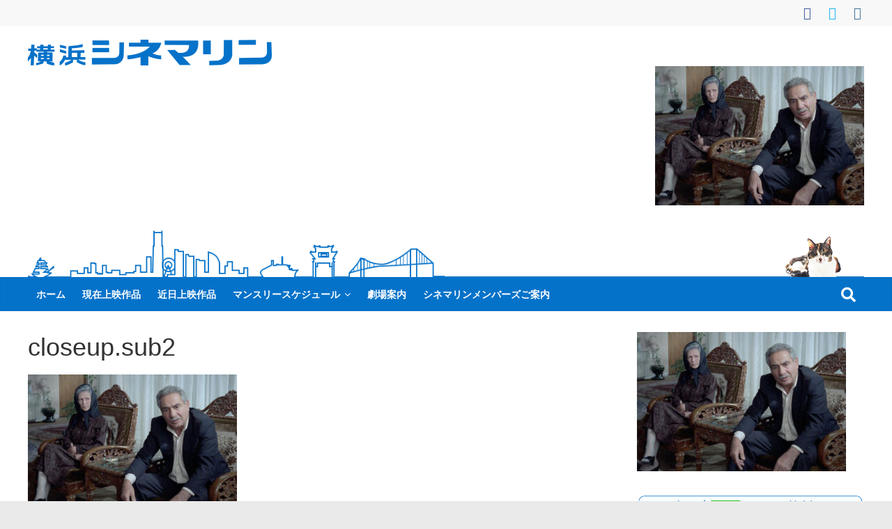

--- FILE ---
content_type: text/html; charset=UTF-8
request_url: https://cinemarine.co.jp/?attachment_id=58839
body_size: 28659
content:
<!DOCTYPE html>
<html dir="ltr" lang="ja" prefix="og: https://ogp.me/ns#">
<head>
			<meta charset="UTF-8" />
		<meta name="viewport" content="width=device-width, initial-scale=1">
		<link rel="profile" href="http://gmpg.org/xfn/11" />
		<title>closeup.sub2 | 横浜シネマリン</title>

		<!-- All in One SEO 4.9.3 - aioseo.com -->
	<meta name="robots" content="max-snippet:-1, max-image-preview:large, max-video-preview:-1" />
	<meta name="author" content="横浜シネマリン"/>
	<meta name="google-site-verification" content="1_WzVQPvzev-HeFN7wRrJNpikGnQKlQGj1WHiYfNBds" />
	<meta name="msvalidate.01" content="D0006AC3E39F8F3D0DDD7B430784A36D" />
	<link rel="canonical" href="https://cinemarine.co.jp/?attachment_id=58839" />
	<meta name="generator" content="All in One SEO (AIOSEO) 4.9.3" />
		<meta property="og:locale" content="ja_JP" />
		<meta property="og:site_name" content="横浜シネマリン" />
		<meta property="og:type" content="article" />
		<meta property="og:title" content="closeup.sub2 | 横浜シネマリン" />
		<meta property="og:url" content="https://cinemarine.co.jp/?attachment_id=58839" />
		<meta property="og:image" content="https://cinemarine.co.jp/wp-content/uploads/2018/10/cinemarine-twitter3.png" />
		<meta property="og:image:secure_url" content="https://cinemarine.co.jp/wp-content/uploads/2018/10/cinemarine-twitter3.png" />
		<meta property="og:image:width" content="1172" />
		<meta property="og:image:height" content="1172" />
		<meta property="article:published_time" content="2022-08-18T09:43:08+00:00" />
		<meta property="article:modified_time" content="2022-08-18T09:44:15+00:00" />
		<meta property="article:publisher" content="https://www.facebook.com/cinemarine.yokohama/" />
		<meta name="twitter:card" content="summary" />
		<meta name="twitter:site" content="@ycinemarine" />
		<meta name="twitter:title" content="closeup.sub2 | 横浜シネマリン" />
		<meta name="twitter:image" content="https://cinemarine.co.jp/wp-content/uploads/2018/10/cinemarine-twitter3.png" />
		<script type="application/ld+json" class="aioseo-schema">
			{"@context":"https:\/\/schema.org","@graph":[{"@type":"BreadcrumbList","@id":"https:\/\/cinemarine.co.jp\/?attachment_id=58839#breadcrumblist","itemListElement":[{"@type":"ListItem","@id":"https:\/\/cinemarine.co.jp#listItem","position":1,"name":"Home","item":"https:\/\/cinemarine.co.jp","nextItem":{"@type":"ListItem","@id":"https:\/\/cinemarine.co.jp\/?attachment_id=58839#listItem","name":"closeup.sub2"}},{"@type":"ListItem","@id":"https:\/\/cinemarine.co.jp\/?attachment_id=58839#listItem","position":2,"name":"closeup.sub2","previousItem":{"@type":"ListItem","@id":"https:\/\/cinemarine.co.jp#listItem","name":"Home"}}]},{"@type":"ItemPage","@id":"https:\/\/cinemarine.co.jp\/?attachment_id=58839#itempage","url":"https:\/\/cinemarine.co.jp\/?attachment_id=58839","name":"closeup.sub2 | \u6a2a\u6d5c\u30b7\u30cd\u30de\u30ea\u30f3","inLanguage":"ja","isPartOf":{"@id":"https:\/\/cinemarine.co.jp\/#website"},"breadcrumb":{"@id":"https:\/\/cinemarine.co.jp\/?attachment_id=58839#breadcrumblist"},"author":{"@id":"https:\/\/cinemarine.co.jp\/author\/cinemarine\/#author"},"creator":{"@id":"https:\/\/cinemarine.co.jp\/author\/cinemarine\/#author"},"datePublished":"2022-08-18T18:43:08+09:00","dateModified":"2022-08-18T18:44:15+09:00"},{"@type":"Organization","@id":"https:\/\/cinemarine.co.jp\/#organization","name":"\u6a2a\u6d5c\u30b7\u30cd\u30de\u30ea\u30f3","description":"\u89b3\u305f\u3044\u6620\u753b\u306f\u3053\u306e\u8857\u3067","url":"https:\/\/cinemarine.co.jp\/","telephone":"+81453413180","logo":{"@type":"ImageObject","url":"https:\/\/cinemarine.co.jp\/wp-content\/uploads\/2020\/04\/chinemarine_rogo_.png","@id":"https:\/\/cinemarine.co.jp\/?attachment_id=58839\/#organizationLogo","width":350,"height":39},"image":{"@id":"https:\/\/cinemarine.co.jp\/?attachment_id=58839\/#organizationLogo"},"sameAs":["https:\/\/www.instagram.com\/yokohama_cinemarine\/"]},{"@type":"Person","@id":"https:\/\/cinemarine.co.jp\/author\/cinemarine\/#author","url":"https:\/\/cinemarine.co.jp\/author\/cinemarine\/","name":"\u6a2a\u6d5c\u30b7\u30cd\u30de\u30ea\u30f3","image":{"@type":"ImageObject","@id":"https:\/\/cinemarine.co.jp\/?attachment_id=58839#authorImage","url":"https:\/\/secure.gravatar.com\/avatar\/163e54e070a9d8fd35df1e97b7ce80e6afd2286e27e285f07a511678b23031f5?s=96&d=mm&r=g","width":96,"height":96,"caption":"\u6a2a\u6d5c\u30b7\u30cd\u30de\u30ea\u30f3"}},{"@type":"WebSite","@id":"https:\/\/cinemarine.co.jp\/#website","url":"https:\/\/cinemarine.co.jp\/","name":"\u6a2a\u6d5c\u30b7\u30cd\u30de\u30ea\u30f3","description":"\u89b3\u305f\u3044\u6620\u753b\u306f\u3053\u306e\u8857\u3067","inLanguage":"ja","publisher":{"@id":"https:\/\/cinemarine.co.jp\/#organization"}}]}
		</script>
		<!-- All in One SEO -->

<link rel='dns-prefetch' href='//www.googletagmanager.com' />
<link rel="alternate" type="application/rss+xml" title="横浜シネマリン &raquo; フィード" href="https://cinemarine.co.jp/feed/" />
<link rel="alternate" type="application/rss+xml" title="横浜シネマリン &raquo; コメントフィード" href="https://cinemarine.co.jp/comments/feed/" />
<link rel="alternate" title="oEmbed (JSON)" type="application/json+oembed" href="https://cinemarine.co.jp/wp-json/oembed/1.0/embed?url=https%3A%2F%2Fcinemarine.co.jp%2F%3Fattachment_id%3D58839" />
<link rel="alternate" title="oEmbed (XML)" type="text/xml+oembed" href="https://cinemarine.co.jp/wp-json/oembed/1.0/embed?url=https%3A%2F%2Fcinemarine.co.jp%2F%3Fattachment_id%3D58839&#038;format=xml" />
<style id='wp-img-auto-sizes-contain-inline-css' type='text/css'>
img:is([sizes=auto i],[sizes^="auto," i]){contain-intrinsic-size:3000px 1500px}
/*# sourceURL=wp-img-auto-sizes-contain-inline-css */
</style>
<link rel='stylesheet' id='sbi_styles-css' href='https://cinemarine.co.jp/wp-content/plugins/instagram-feed/css/sbi-styles.min.css?ver=6.10.0' type='text/css' media='all' />
<style id='wp-emoji-styles-inline-css' type='text/css'>

	img.wp-smiley, img.emoji {
		display: inline !important;
		border: none !important;
		box-shadow: none !important;
		height: 1em !important;
		width: 1em !important;
		margin: 0 0.07em !important;
		vertical-align: -0.1em !important;
		background: none !important;
		padding: 0 !important;
	}
/*# sourceURL=wp-emoji-styles-inline-css */
</style>
<style id='wp-block-library-inline-css' type='text/css'>
:root{--wp-block-synced-color:#7a00df;--wp-block-synced-color--rgb:122,0,223;--wp-bound-block-color:var(--wp-block-synced-color);--wp-editor-canvas-background:#ddd;--wp-admin-theme-color:#007cba;--wp-admin-theme-color--rgb:0,124,186;--wp-admin-theme-color-darker-10:#006ba1;--wp-admin-theme-color-darker-10--rgb:0,107,160.5;--wp-admin-theme-color-darker-20:#005a87;--wp-admin-theme-color-darker-20--rgb:0,90,135;--wp-admin-border-width-focus:2px}@media (min-resolution:192dpi){:root{--wp-admin-border-width-focus:1.5px}}.wp-element-button{cursor:pointer}:root .has-very-light-gray-background-color{background-color:#eee}:root .has-very-dark-gray-background-color{background-color:#313131}:root .has-very-light-gray-color{color:#eee}:root .has-very-dark-gray-color{color:#313131}:root .has-vivid-green-cyan-to-vivid-cyan-blue-gradient-background{background:linear-gradient(135deg,#00d084,#0693e3)}:root .has-purple-crush-gradient-background{background:linear-gradient(135deg,#34e2e4,#4721fb 50%,#ab1dfe)}:root .has-hazy-dawn-gradient-background{background:linear-gradient(135deg,#faaca8,#dad0ec)}:root .has-subdued-olive-gradient-background{background:linear-gradient(135deg,#fafae1,#67a671)}:root .has-atomic-cream-gradient-background{background:linear-gradient(135deg,#fdd79a,#004a59)}:root .has-nightshade-gradient-background{background:linear-gradient(135deg,#330968,#31cdcf)}:root .has-midnight-gradient-background{background:linear-gradient(135deg,#020381,#2874fc)}:root{--wp--preset--font-size--normal:16px;--wp--preset--font-size--huge:42px}.has-regular-font-size{font-size:1em}.has-larger-font-size{font-size:2.625em}.has-normal-font-size{font-size:var(--wp--preset--font-size--normal)}.has-huge-font-size{font-size:var(--wp--preset--font-size--huge)}.has-text-align-center{text-align:center}.has-text-align-left{text-align:left}.has-text-align-right{text-align:right}.has-fit-text{white-space:nowrap!important}#end-resizable-editor-section{display:none}.aligncenter{clear:both}.items-justified-left{justify-content:flex-start}.items-justified-center{justify-content:center}.items-justified-right{justify-content:flex-end}.items-justified-space-between{justify-content:space-between}.screen-reader-text{border:0;clip-path:inset(50%);height:1px;margin:-1px;overflow:hidden;padding:0;position:absolute;width:1px;word-wrap:normal!important}.screen-reader-text:focus{background-color:#ddd;clip-path:none;color:#444;display:block;font-size:1em;height:auto;left:5px;line-height:normal;padding:15px 23px 14px;text-decoration:none;top:5px;width:auto;z-index:100000}html :where(.has-border-color){border-style:solid}html :where([style*=border-top-color]){border-top-style:solid}html :where([style*=border-right-color]){border-right-style:solid}html :where([style*=border-bottom-color]){border-bottom-style:solid}html :where([style*=border-left-color]){border-left-style:solid}html :where([style*=border-width]){border-style:solid}html :where([style*=border-top-width]){border-top-style:solid}html :where([style*=border-right-width]){border-right-style:solid}html :where([style*=border-bottom-width]){border-bottom-style:solid}html :where([style*=border-left-width]){border-left-style:solid}html :where(img[class*=wp-image-]){height:auto;max-width:100%}:where(figure){margin:0 0 1em}html :where(.is-position-sticky){--wp-admin--admin-bar--position-offset:var(--wp-admin--admin-bar--height,0px)}@media screen and (max-width:600px){html :where(.is-position-sticky){--wp-admin--admin-bar--position-offset:0px}}

/*# sourceURL=wp-block-library-inline-css */
</style><style id='global-styles-inline-css' type='text/css'>
:root{--wp--preset--aspect-ratio--square: 1;--wp--preset--aspect-ratio--4-3: 4/3;--wp--preset--aspect-ratio--3-4: 3/4;--wp--preset--aspect-ratio--3-2: 3/2;--wp--preset--aspect-ratio--2-3: 2/3;--wp--preset--aspect-ratio--16-9: 16/9;--wp--preset--aspect-ratio--9-16: 9/16;--wp--preset--color--black: #000000;--wp--preset--color--cyan-bluish-gray: #abb8c3;--wp--preset--color--white: #ffffff;--wp--preset--color--pale-pink: #f78da7;--wp--preset--color--vivid-red: #cf2e2e;--wp--preset--color--luminous-vivid-orange: #ff6900;--wp--preset--color--luminous-vivid-amber: #fcb900;--wp--preset--color--light-green-cyan: #7bdcb5;--wp--preset--color--vivid-green-cyan: #00d084;--wp--preset--color--pale-cyan-blue: #8ed1fc;--wp--preset--color--vivid-cyan-blue: #0693e3;--wp--preset--color--vivid-purple: #9b51e0;--wp--preset--gradient--vivid-cyan-blue-to-vivid-purple: linear-gradient(135deg,rgb(6,147,227) 0%,rgb(155,81,224) 100%);--wp--preset--gradient--light-green-cyan-to-vivid-green-cyan: linear-gradient(135deg,rgb(122,220,180) 0%,rgb(0,208,130) 100%);--wp--preset--gradient--luminous-vivid-amber-to-luminous-vivid-orange: linear-gradient(135deg,rgb(252,185,0) 0%,rgb(255,105,0) 100%);--wp--preset--gradient--luminous-vivid-orange-to-vivid-red: linear-gradient(135deg,rgb(255,105,0) 0%,rgb(207,46,46) 100%);--wp--preset--gradient--very-light-gray-to-cyan-bluish-gray: linear-gradient(135deg,rgb(238,238,238) 0%,rgb(169,184,195) 100%);--wp--preset--gradient--cool-to-warm-spectrum: linear-gradient(135deg,rgb(74,234,220) 0%,rgb(151,120,209) 20%,rgb(207,42,186) 40%,rgb(238,44,130) 60%,rgb(251,105,98) 80%,rgb(254,248,76) 100%);--wp--preset--gradient--blush-light-purple: linear-gradient(135deg,rgb(255,206,236) 0%,rgb(152,150,240) 100%);--wp--preset--gradient--blush-bordeaux: linear-gradient(135deg,rgb(254,205,165) 0%,rgb(254,45,45) 50%,rgb(107,0,62) 100%);--wp--preset--gradient--luminous-dusk: linear-gradient(135deg,rgb(255,203,112) 0%,rgb(199,81,192) 50%,rgb(65,88,208) 100%);--wp--preset--gradient--pale-ocean: linear-gradient(135deg,rgb(255,245,203) 0%,rgb(182,227,212) 50%,rgb(51,167,181) 100%);--wp--preset--gradient--electric-grass: linear-gradient(135deg,rgb(202,248,128) 0%,rgb(113,206,126) 100%);--wp--preset--gradient--midnight: linear-gradient(135deg,rgb(2,3,129) 0%,rgb(40,116,252) 100%);--wp--preset--font-size--small: 13px;--wp--preset--font-size--medium: 20px;--wp--preset--font-size--large: 36px;--wp--preset--font-size--x-large: 42px;--wp--preset--spacing--20: 0.44rem;--wp--preset--spacing--30: 0.67rem;--wp--preset--spacing--40: 1rem;--wp--preset--spacing--50: 1.5rem;--wp--preset--spacing--60: 2.25rem;--wp--preset--spacing--70: 3.38rem;--wp--preset--spacing--80: 5.06rem;--wp--preset--shadow--natural: 6px 6px 9px rgba(0, 0, 0, 0.2);--wp--preset--shadow--deep: 12px 12px 50px rgba(0, 0, 0, 0.4);--wp--preset--shadow--sharp: 6px 6px 0px rgba(0, 0, 0, 0.2);--wp--preset--shadow--outlined: 6px 6px 0px -3px rgb(255, 255, 255), 6px 6px rgb(0, 0, 0);--wp--preset--shadow--crisp: 6px 6px 0px rgb(0, 0, 0);}:where(.is-layout-flex){gap: 0.5em;}:where(.is-layout-grid){gap: 0.5em;}body .is-layout-flex{display: flex;}.is-layout-flex{flex-wrap: wrap;align-items: center;}.is-layout-flex > :is(*, div){margin: 0;}body .is-layout-grid{display: grid;}.is-layout-grid > :is(*, div){margin: 0;}:where(.wp-block-columns.is-layout-flex){gap: 2em;}:where(.wp-block-columns.is-layout-grid){gap: 2em;}:where(.wp-block-post-template.is-layout-flex){gap: 1.25em;}:where(.wp-block-post-template.is-layout-grid){gap: 1.25em;}.has-black-color{color: var(--wp--preset--color--black) !important;}.has-cyan-bluish-gray-color{color: var(--wp--preset--color--cyan-bluish-gray) !important;}.has-white-color{color: var(--wp--preset--color--white) !important;}.has-pale-pink-color{color: var(--wp--preset--color--pale-pink) !important;}.has-vivid-red-color{color: var(--wp--preset--color--vivid-red) !important;}.has-luminous-vivid-orange-color{color: var(--wp--preset--color--luminous-vivid-orange) !important;}.has-luminous-vivid-amber-color{color: var(--wp--preset--color--luminous-vivid-amber) !important;}.has-light-green-cyan-color{color: var(--wp--preset--color--light-green-cyan) !important;}.has-vivid-green-cyan-color{color: var(--wp--preset--color--vivid-green-cyan) !important;}.has-pale-cyan-blue-color{color: var(--wp--preset--color--pale-cyan-blue) !important;}.has-vivid-cyan-blue-color{color: var(--wp--preset--color--vivid-cyan-blue) !important;}.has-vivid-purple-color{color: var(--wp--preset--color--vivid-purple) !important;}.has-black-background-color{background-color: var(--wp--preset--color--black) !important;}.has-cyan-bluish-gray-background-color{background-color: var(--wp--preset--color--cyan-bluish-gray) !important;}.has-white-background-color{background-color: var(--wp--preset--color--white) !important;}.has-pale-pink-background-color{background-color: var(--wp--preset--color--pale-pink) !important;}.has-vivid-red-background-color{background-color: var(--wp--preset--color--vivid-red) !important;}.has-luminous-vivid-orange-background-color{background-color: var(--wp--preset--color--luminous-vivid-orange) !important;}.has-luminous-vivid-amber-background-color{background-color: var(--wp--preset--color--luminous-vivid-amber) !important;}.has-light-green-cyan-background-color{background-color: var(--wp--preset--color--light-green-cyan) !important;}.has-vivid-green-cyan-background-color{background-color: var(--wp--preset--color--vivid-green-cyan) !important;}.has-pale-cyan-blue-background-color{background-color: var(--wp--preset--color--pale-cyan-blue) !important;}.has-vivid-cyan-blue-background-color{background-color: var(--wp--preset--color--vivid-cyan-blue) !important;}.has-vivid-purple-background-color{background-color: var(--wp--preset--color--vivid-purple) !important;}.has-black-border-color{border-color: var(--wp--preset--color--black) !important;}.has-cyan-bluish-gray-border-color{border-color: var(--wp--preset--color--cyan-bluish-gray) !important;}.has-white-border-color{border-color: var(--wp--preset--color--white) !important;}.has-pale-pink-border-color{border-color: var(--wp--preset--color--pale-pink) !important;}.has-vivid-red-border-color{border-color: var(--wp--preset--color--vivid-red) !important;}.has-luminous-vivid-orange-border-color{border-color: var(--wp--preset--color--luminous-vivid-orange) !important;}.has-luminous-vivid-amber-border-color{border-color: var(--wp--preset--color--luminous-vivid-amber) !important;}.has-light-green-cyan-border-color{border-color: var(--wp--preset--color--light-green-cyan) !important;}.has-vivid-green-cyan-border-color{border-color: var(--wp--preset--color--vivid-green-cyan) !important;}.has-pale-cyan-blue-border-color{border-color: var(--wp--preset--color--pale-cyan-blue) !important;}.has-vivid-cyan-blue-border-color{border-color: var(--wp--preset--color--vivid-cyan-blue) !important;}.has-vivid-purple-border-color{border-color: var(--wp--preset--color--vivid-purple) !important;}.has-vivid-cyan-blue-to-vivid-purple-gradient-background{background: var(--wp--preset--gradient--vivid-cyan-blue-to-vivid-purple) !important;}.has-light-green-cyan-to-vivid-green-cyan-gradient-background{background: var(--wp--preset--gradient--light-green-cyan-to-vivid-green-cyan) !important;}.has-luminous-vivid-amber-to-luminous-vivid-orange-gradient-background{background: var(--wp--preset--gradient--luminous-vivid-amber-to-luminous-vivid-orange) !important;}.has-luminous-vivid-orange-to-vivid-red-gradient-background{background: var(--wp--preset--gradient--luminous-vivid-orange-to-vivid-red) !important;}.has-very-light-gray-to-cyan-bluish-gray-gradient-background{background: var(--wp--preset--gradient--very-light-gray-to-cyan-bluish-gray) !important;}.has-cool-to-warm-spectrum-gradient-background{background: var(--wp--preset--gradient--cool-to-warm-spectrum) !important;}.has-blush-light-purple-gradient-background{background: var(--wp--preset--gradient--blush-light-purple) !important;}.has-blush-bordeaux-gradient-background{background: var(--wp--preset--gradient--blush-bordeaux) !important;}.has-luminous-dusk-gradient-background{background: var(--wp--preset--gradient--luminous-dusk) !important;}.has-pale-ocean-gradient-background{background: var(--wp--preset--gradient--pale-ocean) !important;}.has-electric-grass-gradient-background{background: var(--wp--preset--gradient--electric-grass) !important;}.has-midnight-gradient-background{background: var(--wp--preset--gradient--midnight) !important;}.has-small-font-size{font-size: var(--wp--preset--font-size--small) !important;}.has-medium-font-size{font-size: var(--wp--preset--font-size--medium) !important;}.has-large-font-size{font-size: var(--wp--preset--font-size--large) !important;}.has-x-large-font-size{font-size: var(--wp--preset--font-size--x-large) !important;}
/*# sourceURL=global-styles-inline-css */
</style>

<style id='classic-theme-styles-inline-css' type='text/css'>
/*! This file is auto-generated */
.wp-block-button__link{color:#fff;background-color:#32373c;border-radius:9999px;box-shadow:none;text-decoration:none;padding:calc(.667em + 2px) calc(1.333em + 2px);font-size:1.125em}.wp-block-file__button{background:#32373c;color:#fff;text-decoration:none}
/*# sourceURL=/wp-includes/css/classic-themes.min.css */
</style>
<link rel='stylesheet' id='parent-style-css' href='https://cinemarine.co.jp/wp-content/themes/colormag/style.css?ver=6.9' type='text/css' media='all' />
<link rel='stylesheet' id='colormag_style-css' href='https://cinemarine.co.jp/wp-content/themes/colormag-child/style.css?ver=2.1.8' type='text/css' media='all' />
<style id='colormag_style-inline-css' type='text/css'>
.colormag-button,blockquote,button,input[type=reset],input[type=button],input[type=submit],#masthead.colormag-header-clean #site-navigation.main-small-navigation .menu-toggle,.fa.search-top:hover,#masthead.colormag-header-classic #site-navigation.main-small-navigation .menu-toggle,.main-navigation ul li.focus > a,#masthead.colormag-header-classic .main-navigation ul ul.sub-menu li.focus > a,.home-icon.front_page_on,.main-navigation a:hover,.main-navigation ul li ul li a:hover,.main-navigation ul li ul li:hover>a,.main-navigation ul li.current-menu-ancestor>a,.main-navigation ul li.current-menu-item ul li a:hover,.main-navigation ul li.current-menu-item>a,.main-navigation ul li.current_page_ancestor>a,.main-navigation ul li.current_page_item>a,.main-navigation ul li:hover>a,.main-small-navigation li a:hover,.site-header .menu-toggle:hover,#masthead.colormag-header-classic .main-navigation ul ul.sub-menu li:hover > a,#masthead.colormag-header-classic .main-navigation ul ul.sub-menu li.current-menu-ancestor > a,#masthead.colormag-header-classic .main-navigation ul ul.sub-menu li.current-menu-item > a,#masthead .main-small-navigation li:hover > a,#masthead .main-small-navigation li.current-page-ancestor > a,#masthead .main-small-navigation li.current-menu-ancestor > a,#masthead .main-small-navigation li.current-page-item > a,#masthead .main-small-navigation li.current-menu-item > a,.main-small-navigation .current-menu-item>a,.main-small-navigation .current_page_item > a,.promo-button-area a:hover,#content .wp-pagenavi .current,#content .wp-pagenavi a:hover,.format-link .entry-content a,.pagination span,.comments-area .comment-author-link span,#secondary .widget-title span,.footer-widgets-area .widget-title span,.colormag-footer--classic .footer-widgets-area .widget-title span::before,.advertisement_above_footer .widget-title span,#content .post .article-content .above-entry-meta .cat-links a,.page-header .page-title span,.entry-meta .post-format i,.more-link,.no-post-thumbnail,.widget_featured_slider .slide-content .above-entry-meta .cat-links a,.widget_highlighted_posts .article-content .above-entry-meta .cat-links a,.widget_featured_posts .article-content .above-entry-meta .cat-links a,.widget_featured_posts .widget-title span,.widget_slider_area .widget-title span,.widget_beside_slider .widget-title span,.wp-block-quote,.wp-block-quote.is-style-large,.wp-block-quote.has-text-align-right{background-color:#0572c9;}#site-title a,.next a:hover,.previous a:hover,.social-links i.fa:hover,a,#masthead.colormag-header-clean .social-links li:hover i.fa,#masthead.colormag-header-classic .social-links li:hover i.fa,#masthead.colormag-header-clean .breaking-news .newsticker a:hover,#masthead.colormag-header-classic .breaking-news .newsticker a:hover,#masthead.colormag-header-classic #site-navigation .fa.search-top:hover,#masthead.colormag-header-classic #site-navigation.main-navigation .random-post a:hover .fa-random,.dark-skin #masthead.colormag-header-classic #site-navigation.main-navigation .home-icon:hover .fa,#masthead .main-small-navigation li:hover > .sub-toggle i,.better-responsive-menu #masthead .main-small-navigation .sub-toggle.active .fa,#masthead.colormag-header-classic .main-navigation .home-icon a:hover .fa,.pagination a span:hover,#content .comments-area a.comment-edit-link:hover,#content .comments-area a.comment-permalink:hover,#content .comments-area article header cite a:hover,.comments-area .comment-author-link a:hover,.comment .comment-reply-link:hover,.nav-next a,.nav-previous a,.footer-widgets-area a:hover,a#scroll-up i,#content .post .article-content .entry-title a:hover,.entry-meta .byline i,.entry-meta .cat-links i,.entry-meta a,.post .entry-title a:hover,.search .entry-title a:hover,.entry-meta .comments-link a:hover,.entry-meta .edit-link a:hover,.entry-meta .posted-on a:hover,.entry-meta .tag-links a:hover,.single #content .tags a:hover,.post-box .entry-meta .cat-links a:hover,.post-box .entry-meta .posted-on a:hover,.post.post-box .entry-title a:hover,.widget_featured_slider .slide-content .below-entry-meta .byline a:hover,.widget_featured_slider .slide-content .below-entry-meta .comments a:hover,.widget_featured_slider .slide-content .below-entry-meta .posted-on a:hover,.widget_featured_slider .slide-content .entry-title a:hover,.byline a:hover,.comments a:hover,.edit-link a:hover,.posted-on a:hover,.tag-links a:hover,.widget_highlighted_posts .article-content .below-entry-meta .byline a:hover,.widget_highlighted_posts .article-content .below-entry-meta .comments a:hover,.widget_highlighted_posts .article-content .below-entry-meta .posted-on a:hover,.widget_highlighted_posts .article-content .entry-title a:hover,.widget_featured_posts .article-content .entry-title a:hover,.related-posts-main-title .fa,.single-related-posts .article-content .entry-title a:hover, .colormag-header-classic .main-navigation ul li:hover > a{color:#0572c9;}#site-navigation{border-top-color:#0572c9;}#masthead.colormag-header-classic .main-navigation ul ul.sub-menu li:hover,#masthead.colormag-header-classic .main-navigation ul ul.sub-menu li.current-menu-ancestor,#masthead.colormag-header-classic .main-navigation ul ul.sub-menu li.current-menu-item,#masthead.colormag-header-classic #site-navigation .menu-toggle,#masthead.colormag-header-classic #site-navigation .menu-toggle:hover,#masthead.colormag-header-classic .main-navigation ul > li:hover > a,#masthead.colormag-header-classic .main-navigation ul > li.current-menu-item > a,#masthead.colormag-header-classic .main-navigation ul > li.current-menu-ancestor > a,#masthead.colormag-header-classic .main-navigation ul li.focus > a,.promo-button-area a:hover,.pagination a span:hover{border-color:#0572c9;}#secondary .widget-title,.footer-widgets-area .widget-title,.advertisement_above_footer .widget-title,.page-header .page-title,.widget_featured_posts .widget-title,.widget_slider_area .widget-title,.widget_beside_slider .widget-title{border-bottom-color:#0572c9;}@media (max-width:768px){.better-responsive-menu .sub-toggle{background-color:#0054ab;}}.mzb-featured-posts, .mzb-social-icon, .mzb-featured-categories, .mzb-social-icons-insert{--color--light--primary:rgba(5,114,201,0.1);}body{--color--light--primary:#0572c9;--color--primary:#0572c9;}
/*# sourceURL=colormag_style-inline-css */
</style>
<link rel='stylesheet' id='colormag-fontawesome-css' href='https://cinemarine.co.jp/wp-content/themes/colormag/fontawesome/css/font-awesome.min.css?ver=2.1.8' type='text/css' media='all' />
<link rel='stylesheet' id='fancybox-css' href='https://cinemarine.co.jp/wp-content/plugins/easy-fancybox/fancybox/1.5.4/jquery.fancybox.min.css?ver=6.9' type='text/css' media='screen' />
<style id='fancybox-inline-css' type='text/css'>
#fancybox-content{border-color:#fff;}
/*# sourceURL=fancybox-inline-css */
</style>
<!--n2css--><!--n2js--><script type="text/javascript" src="https://cinemarine.co.jp/wp-includes/js/jquery/jquery.min.js?ver=3.7.1" id="jquery-core-js"></script>
<script type="text/javascript" src="https://cinemarine.co.jp/wp-includes/js/jquery/jquery-migrate.min.js?ver=3.4.1" id="jquery-migrate-js"></script>
<link rel="https://api.w.org/" href="https://cinemarine.co.jp/wp-json/" /><link rel="alternate" title="JSON" type="application/json" href="https://cinemarine.co.jp/wp-json/wp/v2/media/58839" /><link rel="EditURI" type="application/rsd+xml" title="RSD" href="https://cinemarine.co.jp/xmlrpc.php?rsd" />
<meta name="generator" content="WordPress 6.9" />
<link rel='shortlink' href='https://cinemarine.co.jp/?p=58839' />
<meta name="generator" content="Site Kit by Google 1.171.0" /><link rel="icon" href="https://cinemarine.co.jp/wp-content/uploads/2018/10/cropped-cinemarine-twitter3-32x32.png" sizes="32x32" />
<link rel="icon" href="https://cinemarine.co.jp/wp-content/uploads/2018/10/cropped-cinemarine-twitter3-192x192.png" sizes="192x192" />
<link rel="apple-touch-icon" href="https://cinemarine.co.jp/wp-content/uploads/2018/10/cropped-cinemarine-twitter3-180x180.png" />
<meta name="msapplication-TileImage" content="https://cinemarine.co.jp/wp-content/uploads/2018/10/cropped-cinemarine-twitter3-270x270.png" />
		<style type="text/css" id="wp-custom-css">
			.info-deji{
font-size:0.8rem;
position: relative;
  display: inline-block;
  padding: 0.25em 0.5em;
  text-decoration: none;
  color: #FFF;
  background: #03A9F4;/*色*/
  border: solid 1px #0f9ada;/*線色*/
  border-radius: 4px;
  box-shadow: inset 0 1px 0 rgba(255,255,255,0.2);
  text-shadow: 0 1px 0 rgba(0,0,0,0.2);
}		</style>
			
	
	<link href="https://use.fontawesome.com/releases/v5.6.1/css/all.css" rel="stylesheet">
	<!-- Google tag (gtag.js) -->
<script async src="https://www.googletagmanager.com/gtag/js?id=G-C5J8WQEHTG"></script>
<script>
  window.dataLayer = window.dataLayer || [];
  function gtag(){dataLayer.push(arguments);}
  gtag('js', new Date());

  gtag('config', 'G-C5J8WQEHTG');
</script>
	
	
<link rel='stylesheet' id='su-shortcodes-css' href='https://cinemarine.co.jp/wp-content/plugins/shortcodes-ultimate/includes/css/shortcodes.css?ver=7.4.8' type='text/css' media='all' />
<link rel='stylesheet' id='su-icons-css' href='https://cinemarine.co.jp/wp-content/plugins/shortcodes-ultimate/includes/css/icons.css?ver=1.1.5' type='text/css' media='all' />
</head>

<body class="attachment wp-singular attachment-template-default single single-attachment postid-58839 attachmentid-58839 attachment-jpeg custom-background wp-custom-logo wp-embed-responsive wp-theme-colormag wp-child-theme-colormag-child right-sidebar wide better-responsive-menu">

		<div id="page" class="hfeed site">
				<a class="skip-link screen-reader-text" href="#main">コンテンツへスキップ</a>
				<header id="masthead" class="site-header clearfix ">
				<div id="header-text-nav-container" class="clearfix">
		
			<div class="news-bar">
				<div class="inner-wrap">
					<div class="tg-news-bar__one">
											</div>

					<div class="tg-news-bar__two">
						
		<div class="social-links">
			<ul>
				<li><a href="https://www.facebook.com/cinemarine.yokohama/" target="_blank"><i class="fa fa-facebook"></i></a></li><li><a href="https://twitter.com/ycinemarine?" target="_blank"><i class="fa fa-twitter"></i></a></li><li><a href="https://www.instagram.com/yokohama_cinemarine/" target="_blank"><i class="fa fa-instagram"></i></a></li>			</ul>
		</div><!-- .social-links -->
							</div>
				</div>
			</div>

			
		<div class="inner-wrap">
			<div id="header-text-nav-wrap" class="clearfix">

				<div id="header-left-section">
											<div id="header-logo-image">
							<a href="https://cinemarine.co.jp/" class="custom-logo-link" rel="home"><img width="350" height="39" src="https://cinemarine.co.jp/wp-content/uploads/2020/04/cropped-chinemarine_rogo_.png" class="custom-logo" alt="横浜シネマリン" decoding="async" srcset="https://cinemarine.co.jp/wp-content/uploads/2020/04/cropped-chinemarine_rogo_.png 350w, https://cinemarine.co.jp/wp-content/uploads/2020/04/cropped-chinemarine_rogo_-300x33.png 300w" sizes="(max-width: 350px) 100vw, 350px" /></a>						</div><!-- #header-logo-image -->
						
					<div id="header-text" class="screen-reader-text">
													<h3 id="site-title">
								<a href="https://cinemarine.co.jp/" title="横浜シネマリン" rel="home">横浜シネマリン</a>
							</h3>
						
													<p id="site-description">
								観たい映画はこの街で							</p><!-- #site-description -->
											</div><!-- #header-text -->
				</div><!-- #header-left-section -->

				<div id="header-right-section">
											<div id="header-right-sidebar" class="clearfix">
							<aside id="custom_post_widget-9" class="widget widget_custom_post_widget clearfix"><p class="attachment"><a href='https://cinemarine.co.jp/wp-content/uploads/2022/08/closeup.sub2_.jpg'><img fetchpriority="high" decoding="async" width="300" height="200" src="https://cinemarine.co.jp/wp-content/uploads/2022/08/closeup.sub2_-300x200.jpg" class="attachment-medium size-medium" alt="" srcset="https://cinemarine.co.jp/wp-content/uploads/2022/08/closeup.sub2_-300x200.jpg 300w, https://cinemarine.co.jp/wp-content/uploads/2022/08/closeup.sub2_.jpg 420w" sizes="(max-width: 300px) 100vw, 300px" /></a></p>
<style>
.relative {
 position: relative;
 width:100%;
}
.absolute {
    position: absolute;
 right: 2rem;
  bottom: 0px;
}

.relative img {
    margin-bottom: 0rem;
}

/* パソコンで見たときは"pc"のclassがついた画像が表示される */
.pc { display: block !important; }
.sm { display: none !important; }
/* スマートフォンで見たときは"sp"のclassがついた画像が表示される */
@media only screen and (max-width: 750px) {
.pc { display: none !important; }
.sm { display: block !important; }
}


</style>



<div class="relative">
<img decoding="async" class="pc" src="https://cinemarine.co.jp/wp-content/uploads/2020/04/hedder-pc-2.png" alt="" class="alignleft" />
<img decoding="async" class="sm" src="https://cinemarine.co.jp/wp-content/uploads/2020/04/hedder-sm-2.png" alt="" class="alignleft" />
<img decoding="async" src="https://cinemarine.co.jp/wp-content/uploads/2015/04/kuriko6.png" usemap="#kuriko6" class="absolute"/>
</div>


<div class="innar-kuriko">
<script language="JavaScript">
//再生開始
function audioPlay(){
	document.getElementById("audio").play();
}
//再生を停止
function audioPause(){
	document.getElementById("audio").pause();
}
</script>

<map name="kuriko6" id="kuriko6">
<area href="javaScript:audioPlay()" shape="rect" coords="0, 1 100, 66"/>
<area shape="default" nohref/>
</map>

<audio id="audio" preload="auto">
<source src="https://cinemarine.co.jp/wp-content/uploads/2014/10/kuriko3.mp3" type="audio/mp3"/>
<source src="https://cinemarine.co.jp/wp-content/uploads/2014/10/kuriko3.ogg" type="audio/ogg"/>
<source src="https://cinemarine.co.jp/wp-content/uploads/2014/10/kuriko3.wav" type="audio/wav"/>
</audio> 
</div>


<div class="under-element"></div></aside>						</div>
										</div><!-- #header-right-section -->

			</div><!-- #header-text-nav-wrap -->
		</div><!-- .inner-wrap -->

		
		<nav id="site-navigation" class="main-navigation clearfix" role="navigation">
			<div class="inner-wrap clearfix">
				
									<div class="search-random-icons-container">
													<div class="top-search-wrap">
								<i class="fa fa-search search-top"></i>
								<div class="search-form-top">
									
<form action="https://cinemarine.co.jp/" class="search-form searchform clearfix" method="get" role="search">

	<div class="search-wrap">
		<input type="search"
		       class="s field"
		       name="s"
		       value=""
		       placeholder="検索"
		/>

		<button class="search-icon" type="submit"></button>
	</div>

</form><!-- .searchform -->
								</div>
							</div>
											</div>
				
				<p class="menu-toggle"></p>
				<div class="menu-primary-container"><ul id="menu-main-menu" class="menu"><li id="menu-item-33" class="menu-item menu-item-type-post_type menu-item-object-page menu-item-home menu-item-33"><a href="https://cinemarine.co.jp/">ホーム</a></li>
<li id="menu-item-117" class="menu-item menu-item-type-post_type menu-item-object-page menu-item-117"><a href="https://cinemarine.co.jp/movie-now/">現在上映作品</a></li>
<li id="menu-item-116" class="menu-item menu-item-type-post_type menu-item-object-page menu-item-116"><a href="https://cinemarine.co.jp/coming-soon/">近日上映作品</a></li>
<li id="menu-item-115" class="menu-item menu-item-type-post_type menu-item-object-page menu-item-has-children menu-item-115"><a href="https://cinemarine.co.jp/schedule/">マンスリースケジュール</a>
<ul class="sub-menu">
	<li id="menu-item-2372" class="menu-item menu-item-type-post_type menu-item-object-page menu-item-2372"><a href="https://cinemarine.co.jp/past-films/">過去の上映作品</a></li>
</ul>
</li>
<li id="menu-item-118" class="menu-item menu-item-type-post_type menu-item-object-page menu-item-118"><a href="https://cinemarine.co.jp/theater-guidance/">劇場案内</a></li>
<li id="menu-item-508" class="menu-item menu-item-type-post_type menu-item-object-page menu-item-508"><a href="https://cinemarine.co.jp/membership-card/">シネマリンメンバーズご案内</a></li>
</ul></div>
			</div>
		</nav>

				</div><!-- #header-text-nav-container -->
				</header><!-- #masthead -->
				<div id="main" class="clearfix">
				<div class="inner-wrap clearfix">
		
	<div id="primary">
		<div id="content" class="clearfix">

			
<article id="post-58839" class="post-58839 attachment type-attachment status-inherit hentry">
	
	
	<div class="article-content clearfix">

		
		<header class="entry-header">
			<h1 class="entry-title">
				closeup.sub2			</h1>
		</header>

		
		<div class="entry-content clearfix">
			<p class="attachment"><a href='https://cinemarine.co.jp/wp-content/uploads/2022/08/closeup.sub2_.jpg'><img decoding="async" width="300" height="200" src="https://cinemarine.co.jp/wp-content/uploads/2022/08/closeup.sub2_-300x200.jpg" class="attachment-medium size-medium" alt="" srcset="https://cinemarine.co.jp/wp-content/uploads/2022/08/closeup.sub2_-300x200.jpg 300w, https://cinemarine.co.jp/wp-content/uploads/2022/08/closeup.sub2_.jpg 420w" sizes="(max-width: 300px) 100vw, 300px" /></a></p>
		</div>

	</div>

	</article>

		</div><!-- #content -->

				<ul class="default-wp-page clearfix">
			<li class="previous"><a href='https://cinemarine.co.jp/?attachment_id=58838'>&larr; 前へ</a></li>
			<li class="next"><a href='https://cinemarine.co.jp/?attachment_id=58840'>次へ &rarr;</a></li>
		</ul>
		
	</div><!-- #primary -->


<div id="secondary">
	
	<aside id="custom_post_widget-7" class="widget widget_custom_post_widget clearfix"><p class="attachment"><a href='https://cinemarine.co.jp/wp-content/uploads/2022/08/closeup.sub2_.jpg'><img loading="lazy" decoding="async" width="300" height="200" src="https://cinemarine.co.jp/wp-content/uploads/2022/08/closeup.sub2_-300x200.jpg" class="attachment-medium size-medium" alt="" srcset="https://cinemarine.co.jp/wp-content/uploads/2022/08/closeup.sub2_-300x200.jpg 300w, https://cinemarine.co.jp/wp-content/uploads/2022/08/closeup.sub2_.jpg 420w" sizes="auto, (max-width: 300px) 100vw, 300px" /></a></p>
<script type="text/javascript">
myTbl = new Array("日","月","火","水","木","金","土");
myD = new Date();

myYear = myD.getFullYear();
myMonth = myD.getMonth() + 1;
myDate = myD.getDate();
myDay = myD.getDay();
myHours = myD.getHours();
myMinutes = myD.getMinutes();
mySeconds = myD.getSeconds();

myMess1 = "本日は"+ myMonth + "月" + myDate + "日"+myTbl[myDay] + "曜日です";
myMess2 = myTbl[myDay] + "曜日";
myMess3 = myHours + "時" + myMinutes + "分" + mySeconds + "秒";
myMess = myMess1 + " " + myMess2 + " " + myMess3;

/*
document.write( myMess1 );
*/
</script>


<script>
function Settoday(){
  var today = new Date() ;
  var weekday = [ "Sun", "Mon", "Tue", "Wed", "Thu", "Fri", "Sat" ] ;  
  document.getElementById(weekday[today.getDay()]).style.display="block";
}
</script>
  
  
<body onload="Settoday();">

<div id="Sun" style="display:none;">
<!--
<div class="mf">
<script type="text/javascript">
document.write("本日<span>", myMonth ,"</span>月");
document.write("<span>", myDate ,"</span>日");
document.write("<span>", myTbl[myDay] ,"</span>曜日は<span>サービスデー</span>");
</script>
<p class="mf-day">本日はファーストデー<br />どなた様も1300円でご鑑賞いだけます</p>
</div>
-->

<img loading="lazy" decoding="async" src="https://cinemarine.co.jp/wp-content/uploads/2015/10/2025.5.29-PRICE-BANA.jpg" alt="" width="600" height="271" class="aligncenter size-full wp-image-81128" srcset="https://cinemarine.co.jp/wp-content/uploads/2015/10/2025.5.29-PRICE-BANA.jpg 600w, https://cinemarine.co.jp/wp-content/uploads/2015/10/2025.5.29-PRICE-BANA-300x136.jpg 300w" sizes="auto, (max-width: 600px) 100vw, 600px" />

</div>

<div id="Mon" style="display:none;">
<!--
<div class="mf">
<script type="text/javascript">
document.write("本日<span>", myMonth ,"</span>月");
document.write("<span>", myDate ,"</span>日");
document.write("<span>", myTbl[myDay] ,"</span>曜日は<span>サービスデー</span>");
</script>
<p class="mf-day">本日はファーストデー<br />どなた様も1300円でご鑑賞いだけます</p>
</div>
-->

<div class="men">
<script type="text/javascript">
document.write("本日<span>", myMonth ,"</span>月");
document.write("<span>", myDate ,"</span>日");
document.write("<span>", myTbl[myDay] ,"</span>曜日は<span>月曜サービスデー</span>");
</script>
<p class="m-day">皆様1,300円です。</p>
</div>

</div>



<div id="Tue" style="display:none;">

<!--
<div class="mf">
<script type="text/javascript">
document.write("本日<span>", myMonth ,"</span>月");
document.write("<span>", myDate ,"</span>日");
document.write("<span>", myTbl[myDay] ,"</span>曜日は<span>サービスデー</span>");
</script>
<p class="mf-day">本日はファーストデー<br />どなた様も1300円でご鑑賞いだけます</p>
</div>
-->
<img loading="lazy" decoding="async" src="https://cinemarine.co.jp/wp-content/uploads/2015/10/2025.5.29-PRICE-BANA.jpg" alt="" width="600" height="271" class="aligncenter size-full wp-image-81128" srcset="https://cinemarine.co.jp/wp-content/uploads/2015/10/2025.5.29-PRICE-BANA.jpg 600w, https://cinemarine.co.jp/wp-content/uploads/2015/10/2025.5.29-PRICE-BANA-300x136.jpg 300w" sizes="auto, (max-width: 600px) 100vw, 600px" />



</div>



<div id="Wed" style="display:none;">

<!--
<div class="mf">
<script type="text/javascript">
document.write("本日<span>", myMonth ,"</span>月");
document.write("<span>", myDate ,"</span>日");
document.write("<span>", myTbl[myDay] ,"</span>曜日は<span>サービスデー</span>");
</script>
<p class="mf-day">本日はファーストデー<br />どなた様も1300円でご鑑賞いだけます</p>
</div>
-->

<img loading="lazy" decoding="async" src="https://cinemarine.co.jp/wp-content/uploads/2015/10/2025.5.29-PRICE-BANA.jpg" alt="" width="600" height="271" class="aligncenter size-full wp-image-81128" srcset="https://cinemarine.co.jp/wp-content/uploads/2015/10/2025.5.29-PRICE-BANA.jpg 600w, https://cinemarine.co.jp/wp-content/uploads/2015/10/2025.5.29-PRICE-BANA-300x136.jpg 300w" sizes="auto, (max-width: 600px) 100vw, 600px" />

</div>


<div id="Thu" style="display:none;">
<!--
<div class="mf">
<script type="text/javascript">
document.write("本日<span>", myMonth ,"</span>月");
document.write("<span>", myDate ,"</span>日");
document.write("<span>", myTbl[myDay] ,"</span>曜日は<span>サービスデー</span>");
</script>
<p class="mf-day">本日はファーストデー<br />どなた様も1300円でご鑑賞いだけます</p>
</div>
-->

<img loading="lazy" decoding="async" src="https://cinemarine.co.jp/wp-content/uploads/2015/10/2025.5.29-PRICE-BANA.jpg" alt="" width="600" height="271" class="aligncenter size-full wp-image-81128" srcset="https://cinemarine.co.jp/wp-content/uploads/2015/10/2025.5.29-PRICE-BANA.jpg 600w, https://cinemarine.co.jp/wp-content/uploads/2015/10/2025.5.29-PRICE-BANA-300x136.jpg 300w" sizes="auto, (max-width: 600px) 100vw, 600px" />

</div>



<div id="Fri" style="display:none;">
<!--
<div class="mf">
<script type="text/javascript">
document.write("本日<span>", myMonth ,"</span>月");
document.write("<span>", myDate ,"</span>日");
document.write("<span>", myTbl[myDay] ,"</span>曜日は<span>サービスデー</span>");
</script>
<p class="mf-day">本日はファーストデー<br />どなた様も1300円でご鑑賞いだけます</p>
</div>

-->
<img loading="lazy" decoding="async" src="https://cinemarine.co.jp/wp-content/uploads/2015/10/2025.5.29-PRICE-BANA.jpg" alt="" width="600" height="271" class="aligncenter size-full wp-image-81128" srcset="https://cinemarine.co.jp/wp-content/uploads/2015/10/2025.5.29-PRICE-BANA.jpg 600w, https://cinemarine.co.jp/wp-content/uploads/2015/10/2025.5.29-PRICE-BANA-300x136.jpg 300w" sizes="auto, (max-width: 600px) 100vw, 600px" />

</div>


<div id="Sat" style="display:none;">

<!--
<div class="mf">
<script type="text/javascript">
document.write("本日<span>", myMonth ,"</span>月");
document.write("<span>", myDate ,"</span>日");
document.write("<span>", myTbl[myDay] ,"</span>曜日は<span>サービスデー</span>");
</script>
<p class="mf-day">本日はファーストデー<br />どなた様も1300円でご鑑賞いだけます</p>
</div>
-->

<img loading="lazy" decoding="async" src="https://cinemarine.co.jp/wp-content/uploads/2015/10/2025.5.29-PRICE-BANA.jpg" alt="" width="600" height="271" class="aligncenter size-full wp-image-81128" srcset="https://cinemarine.co.jp/wp-content/uploads/2015/10/2025.5.29-PRICE-BANA.jpg 600w, https://cinemarine.co.jp/wp-content/uploads/2015/10/2025.5.29-PRICE-BANA-300x136.jpg 300w" sizes="auto, (max-width: 600px) 100vw, 600px" />

</div>


</body></aside><aside id="custom_html-18" class="widget_text widget widget_custom_html clearfix"><div class="textwidget custom-html-widget"><a href="https://schedule.eigaland.com/schedule?webKey=4d6c9e5f-bcca-4635-abe4-6f0db498a8bc" class="su-button su-button-style-flat su-button-wide" style="color:#fff;background-color:#FF3333;border-color:#cc2929;border-radius:10px" target="_blank" rel="noopener noreferrer"><span style="color:#fff;padding:0px 26px;font-size:20px;line-height:40px;border-color:#ff7171;border-radius:10px;text-shadow:none"> オンラインチケット購入</span></a></div></aside><aside id="custom_html-17" class="widget_text widget widget_custom_html clearfix"><div class="textwidget custom-html-widget"><a class="hover_img2"  href="https://cinemarine.co.jp/membership-card/"><img src="https://cinemarine.co.jp/wp-content/uploads/2019/06/cinemarin_menbers.jpg" alt="" width="600" height="200" class="aligncenter size-full wp-image-32065" /></a></div></aside><aside id="custom_html-14" class="widget_text widget widget_custom_html clearfix"><div class="textwidget custom-html-widget"><div class="videores">
<video src="https://cinemarine.co.jp/wp-content/uploads/2025/10/2025-shop-info-3.mp4" autoplay muted playsinline loop controls width="720" height="480"></video>
</div>
<p>購入は<strong>シネマリン受付</strong>または<strong>オンラインショップ</strong>にてお求めください</p>
<div class="su-button-center"><a href="https://cinemarine.shop-pro.jp/" class="su-button su-button-style-flat su-button-wide" style="color:#fff;background-color:#2c60aa;border-color:#244d88;border-radius:7px" target="_blank" rel="noopener noreferrer"><span style="color:#fff;padding:7px 20px;font-size:16px;line-height:24px;border-color:#6c90c4;border-radius:7px;text-shadow:none"><i class="sui sui-shopping-bag" style="font-size:16px;color:#fff"></i> 横浜シネマリンオンラインショップ
</span></a></div>

</div></aside><aside id="custom_html-13" class="widget_text widget widget_custom_html clearfix"><div class="textwidget custom-html-widget"><div class="movie-wrap">
<iframe width="560" height="315" src="https://www.youtube.com/embed/E54rfZebg3o?si=_15-g1EucAE7qGnb&amp;start=5" title="YouTube video player" frameborder="0" allow="accelerometer; autoplay; clipboard-write; encrypted-media; gyroscope; picture-in-picture; web-share" referrerpolicy="strict-origin-when-cross-origin" allowfullscreen></iframe>
</div>
<p><strong>魅力的なミニシアターを紹介します。第15弾は、横浜シネマリンです。</strong></p>

</div></aside><aside id="custom_html-11" class="widget_text widget widget_custom_html clearfix"><div class="textwidget custom-html-widget"><div class="movie-wrap">
<iframe width="560" height="315" src="https://www.youtube.com/embed/hAZWvhYIoNc" title="YouTube video player" frameborder="0" allow="accelerometer; autoplay; clipboard-write; encrypted-media; gyroscope; picture-in-picture" allowfullscreen></iframe>
</div>
<strong>YouTuber「もっちゃんねる」</strong><br />
<p>意外と知らないミニシアターの裏話が続々…35ミリ映写機が現役の「横浜シネマリン」訪問 </p></div></aside><aside id="custom_post_widget-8" class="widget widget_custom_post_widget clearfix"><p class="attachment"><a href='https://cinemarine.co.jp/wp-content/uploads/2022/08/closeup.sub2_.jpg'><img loading="lazy" decoding="async" width="300" height="200" src="https://cinemarine.co.jp/wp-content/uploads/2022/08/closeup.sub2_-300x200.jpg" class="attachment-medium size-medium" alt="" srcset="https://cinemarine.co.jp/wp-content/uploads/2022/08/closeup.sub2_-300x200.jpg 300w, https://cinemarine.co.jp/wp-content/uploads/2022/08/closeup.sub2_.jpg 420w" sizes="auto, (max-width: 300px) 100vw, 300px" /></a></p>
<div class="su-row">
<div class="su-column su-column-size-1-2"><div class="su-column-inner su-u-clearfix su-u-trim">

<a href="https://www.change.org/p/savethecinema-%E3%83%9F%E3%83%8B%E3%82%B7%E3%82%A2%E3%82%BF%E3%83%BC%E3%82%92%E6%95%91%E3%81%88-%E3%83%97%E3%83%AD%E3%82%B8%E3%82%A7%E3%82%AF%E3%83%88-%E6%96%B0%E5%9E%8B%E3%82%B3%E3%83%AD%E3%83%8A%E3%82%A6%E3%82%A3%E3%83%AB%E3%82%B9%E3%81%AB%E3%82%88%E3%81%A3%E3%81%A6%E5%A4%A7%E3%81%8D%E3%81%AA%E6%89%93%E6%92%83%E3%82%92%E5%8F%97%E3%81%91%E3%81%A6%E3%81%84%E3%82%8B-%E5%B0%8F%E8%A6%8F%E6%A8%A1%E6%98%A0%E7%94%BB%E9%A4%A8-%E3%83%9F%E3%83%8B%E3%82%B7%E3%82%A2%E3%82%BF%E3%83%BC-%E7%AD%89%E3%81%B8%E3%81%AE%E7%B7%8A%E6%80%A5%E6%94%AF%E6%8F%B4%E3%82%92%E6%B1%82%E3%82%81%E3%81%BE%E3%81%99?recruiter=1071422718" title="「ミニシアターを救え！」プロジェクト" rel="noopener noreferrer" target="_blank"><img loading="lazy" decoding="async" src="https://cinemarine.co.jp/wp-content/uploads/2020/04/savethecinema_logo.jpg" alt="" width="600" height="411" class="aligncenter size-full wp-image-38432" srcset="https://cinemarine.co.jp/wp-content/uploads/2020/04/savethecinema_logo.jpg 600w, https://cinemarine.co.jp/wp-content/uploads/2020/04/savethecinema_logo-300x206.jpg 300w, https://cinemarine.co.jp/wp-content/uploads/2020/04/savethecinema_logo-438x300.jpg 438w" sizes="auto, (max-width: 600px) 100vw, 600px" /></a>

</div></div>
<div class="su-column su-column-size-1-2"><div class="su-column-inner su-u-clearfix su-u-trim">
<p style="text-align: center;"><strong>#SaveTheCinema<br />「ミニシアターを救え！」プロジェクト<br />横浜シネマリンも賛同しています</strong></p>
</div></div>
</div>




</aside><aside id="custom_post_widget-6" class="widget widget_custom_post_widget clearfix"><p class="attachment"><a href='https://cinemarine.co.jp/wp-content/uploads/2022/08/closeup.sub2_.jpg'><img loading="lazy" decoding="async" width="300" height="200" src="https://cinemarine.co.jp/wp-content/uploads/2022/08/closeup.sub2_-300x200.jpg" class="attachment-medium size-medium" alt="" srcset="https://cinemarine.co.jp/wp-content/uploads/2022/08/closeup.sub2_-300x200.jpg 300w, https://cinemarine.co.jp/wp-content/uploads/2022/08/closeup.sub2_.jpg 420w" sizes="auto, (max-width: 300px) 100vw, 300px" /></a></p>
<style>

.images{
    display: flex;
}
.images img {
  max-width: 100%;
  height: auto;
padding:0 10px;
}

</style>


<img loading="lazy" decoding="async" src="https://cinemarine.co.jp/wp-content/uploads/2017/06/cinemarine_line_bana.jpg" alt="LINE-バナー" width="500" height="200" class="aligncenter size-full wp-image-30562" srcset="https://cinemarine.co.jp/wp-content/uploads/2017/06/cinemarine_line_bana.jpg 500w, https://cinemarine.co.jp/wp-content/uploads/2017/06/cinemarine_line_bana-300x120.jpg 300w" sizes="auto, (max-width: 500px) 100vw, 500px" />
<div style="margin-bottom:1rem;"></div>
<img loading="lazy" decoding="async" src="https://cinemarine.co.jp/wp-content/uploads/2019/04/cinemarine_news_bana.jpg" alt="MAIL-NEWS" width="500" height="200" class="aligncenter size-full wp-image-30612" srcset="https://cinemarine.co.jp/wp-content/uploads/2019/04/cinemarine_news_bana.jpg 500w, https://cinemarine.co.jp/wp-content/uploads/2019/04/cinemarine_news_bana-300x120.jpg 300w" sizes="auto, (max-width: 500px) 100vw, 500px" />



<div class="images">
       <a class="hover_img2" href="https://line.me/R/ti/p/%40xrf8800l"><img loading="lazy" decoding="async" src="https://cinemarine.co.jp/wp-content/uploads/2019/04/ja.png" alt="LINE友だち追加" width="150" height="47" class="aligncenter size-full wp-image-30320" /></a>
        <a class="hover_img2" href="https://cinemarine.co.jp/membership-card/#mail_news"><img loading="lazy" decoding="async" src="https://cinemarine.co.jp/wp-content/uploads/2017/06/mail_touroku.png" alt="" width="151" height="48" class="aligncenter size-full wp-image-31148" /></a>
      </div>


</aside><aside id="media_image-3" class="widget widget_media_image clearfix"><a href="https://cinemarine-blog.com/"><img width="507" height="110" src="https://cinemarine.co.jp/wp-content/uploads/2018/08/cinemarine_blog_logo.png" class="image wp-image-25025  attachment-full size-full" alt="" style="max-width: 100%; height: auto;" decoding="async" loading="lazy" srcset="https://cinemarine.co.jp/wp-content/uploads/2018/08/cinemarine_blog_logo.png 507w, https://cinemarine.co.jp/wp-content/uploads/2018/08/cinemarine_blog_logo-300x65.png 300w, https://cinemarine.co.jp/wp-content/uploads/2018/08/cinemarine_blog_logo-500x108.png 500w" sizes="auto, (max-width: 507px) 100vw, 507px" /></a></aside><aside id="custom_post_widget-2" class="widget widget_custom_post_widget clearfix"><h3 class="widget-title"><span>上映中・上映予定作品</span></h3><p class="attachment"><a href='https://cinemarine.co.jp/wp-content/uploads/2022/08/closeup.sub2_.jpg'><img loading="lazy" decoding="async" width="300" height="200" src="https://cinemarine.co.jp/wp-content/uploads/2022/08/closeup.sub2_-300x200.jpg" class="attachment-medium size-medium" alt="" srcset="https://cinemarine.co.jp/wp-content/uploads/2022/08/closeup.sub2_-300x200.jpg 300w, https://cinemarine.co.jp/wp-content/uploads/2022/08/closeup.sub2_.jpg 420w" sizes="auto, (max-width: 300px) 100vw, 300px" /></a></p>
<!--
必ず個別映画にリンクを張る　リンクを張らないとレイアウトが乱れる　リンクを張ることでレイアウトを固定しています。
-->


<div class="rightbar">


<ul>    








<!--白の花実-->

<li>
<a href="https://cinemarine.co.jp/shirokajitsu/">
<img loading="lazy" decoding="async" src="https://cinemarine.co.jp/wp-content/uploads/2025/11/3aba9c7db7f2c44f90d7aaa8ad6ea956.jpg" alt="白の花実" width="120" height="169" class="aligncenter size-full wp-image-84165" />
<p class="sidetitle">白の花実　1/17(土)～
</p>
<p class="desc">
完璧な少女は、なぜ屋上から飛び降りたのか――？
これまでの少女映画が触れなかった、“死の向こう側”へ――
かつて観たことのない奇妙で美しい“ファントム・ファンタジー”、誕生。
</p>
</a>
</li>

<!-- ここで1作品終了 -->




<!--サタジット・レイ レトロスペクティブ 2025-->

<li>
<a href="https://cinemarine.co.jp/satyajit-ray2025/">
<img loading="lazy" decoding="async" src="https://cinemarine.co.jp/wp-content/uploads/2015/07/satyajitray_main300.jpg" alt="サタジット・レイ レトロスペクティブ 2025" width="120" height="169" class="aligncenter size-full wp-image-84165" />
<p class="sidetitle">サタジット・レイ レトロスペクティブ 2025　1/17(土)～
</p>
<p class="desc">
黒澤明、マーティン・スコセッシ、フランシス・フォード・コッポラ、ウェス・アンダーソン……世界の巨匠たちが愛してやまない映画界の巨人
</p>
</a>
</li>

<!-- ここで1作品終了 -->





<!--黒の牛-->

<li>
<a href="https://cinemarine.co.jp/kuronoushi/">
<img loading="lazy" decoding="async" src="https://cinemarine.co.jp/wp-content/uploads/2025/11/97b50b7107e6008b1eacf4f6809c5645.jpg" alt="黒の牛" width="120" height="169" class="aligncenter size-full wp-image-84165" />
<p class="sidetitle">黒の牛　1/23(金)～
</p>
<p class="desc">
禅に伝わる悟りまでの道程を⼗枚の⽜の絵で表した「⼗⽜図（じゅうぎゅうず）」から着想を得て、京都・臨済宗大本山 妙心寺の僧侶各位の協力のもとに制作された、圧倒的映像美で誘う、内なる宇宙と森羅万象をめぐる旅。
</p>
</a>
</li>

<!-- ここで1作品終了 -->




<!--２つのゼロ年-->

<li>
<a href="https://cinemarine.co.jp/2zero/">
<img loading="lazy" decoding="async" src="https://cinemarine.co.jp/wp-content/uploads/2025/11/2-zero_poster300.jpg" alt="２つのゼロ年" width="120" height="169" class="aligncenter size-full wp-image-84165" />
<p class="sidetitle">特集 ロッセリーニ×ゴダール［２つのゼロ年］　1/24(土)～
</p>
<p class="desc">
ロベルト・ロッセリーニの『ドイツ零年』（1948）と、ジャン＝リュック・ゴダールの『新ドイツ零年』（1991）。戦後80年、東西ドイツ統一35年を迎える2025年、思いがけない、だが必然にみちた２作品の邂逅が実現する。
</p>
</a>
</li>

<!-- ここで1作品終了 -->




<!--テイク・ミー・サムウェア・ナイス-->

<li>
<a href="https://cinemarine.co.jp/take-me/">
<img loading="lazy" decoding="async" src="https://cinemarine.co.jp/wp-content/uploads/2025/11/takeme001-300x422-1.jpg" alt="テイク・ミー・サムウェア・ナイス" width="120" height="169" class="aligncenter size-full wp-image-84165" />
<p class="sidetitle">テイク・ミー・サムウェア・ナイス　1/24(土)～
</p>
<p class="desc">
オランダからボスニアへ 少女でも大人でもないアルマの”自分探し”の旅が始まる。誰か連れ出して…この退屈な世界から
</p>
</a>
</li>

<!-- ここで1作品終了 -->





<!--アフター・オール・ディーズ・イヤーズ デジタル・リマスター版-->

<li>
<a href="https://cinemarine.co.jp/afteralltheseyears2025/">
<img loading="lazy" decoding="async" src="https://cinemarine.co.jp/wp-content/uploads/2025/11/After-All-These-Years_2025_MV.jpg" alt="アフター・オール・ディーズ・イヤーズ
デジタル・リマスター版
" width="120" height="169" class="aligncenter size-full wp-image-84165" />
<p class="sidetitle">アフター・オール・ディーズ・イヤーズ
デジタル・リマスター版
　1/24(土)～
</p>
<p class="desc">
リム・カーワイ幻のデビュー作が１５年の時を経て蘇る 
自己存在への恐怖、日常からの逃避を圧倒的な構造美で描き出した、鮮烈なるデビュー作
</p>
</a>
</li>

<!-- ここで1作品終了 -->





<!--ただ、やるべきことを-->

<li>
<a href="https://cinemarine.co.jp/worktodo/">
<img loading="lazy" decoding="async" src="https://cinemarine.co.jp/wp-content/uploads/2025/11/tadayarubeki_poster300.jpg" alt="ただ、やるべきことを" width="120" height="169" class="aligncenter size-full wp-image-84165" />
<p class="sidetitle">ただ、やるべきことを　1/31(土)～
</p>
<p class="desc">
2010年代、韓国の造船業界が直面した深刻な不況――リストラを実行する人事部社員たちの葛藤を描く、それぞれの選択の物語
</p>
</a>
</li>

<!-- ここで1作品終了 -->





<!--中央アジア今昔映画祭 vol.3 ウズベキスタン特集-->

<li>
<a href="https://cinemarine.co.jp/centralasia3/">
<img loading="lazy" decoding="async" src="https://cinemarine.co.jp/wp-content/uploads/2015/07/caff3_postervisual300.jpg" alt="中央アジア今昔映画祭 vol.3 ウズベキスタン特集" width="120" height="169" class="aligncenter size-full wp-image-84165" />
<p class="sidetitle">中央アジア今昔映画祭 vol.3 ウズベキスタン特集　2/7(土)－2/20(金)
</p>
<p class="desc">
中央アジアのほぼ中心に位置するウズベキスタン。欧州・中東・アジアの歴史・文化が交わり、独自の映画が生み出されてきた知られざる映画大国でもある。新旧6作品でウズベキスタンを堪能する、温故知新のシネマトリップ！
</p>
</a>
</li>

<!-- ここで1作品終了 -->





<!--ぼくの名前はラワン-->

<li>
<a href="https://cinemarine.co.jp/lawand/">
<img loading="lazy" decoding="async" src="https://cinemarine.co.jp/wp-content/uploads/2025/12/LAWAND_hon_chirashi_300.jpg" alt="ぼくの名前はラワン" width="120" height="169" class="aligncenter size-full wp-image-84165" />
<p class="sidetitle">ぼくの名前はラワン　2/7(土)～
</p>
<p class="desc">
生まれつき耳が聞こえない＜ろう者＞でクルド人の少年ラワン。難民としてイギリスに渡った少年の成長を描く感動のドキュメンタリー。
</p>
</a>
</li>

<!-- ここで1作品終了 -->





<!--平田雄己監督特集上映《Lost in Images》-->

<li>
<a href="https://cinemarine.co.jp/lost-in-images/">
<img loading="lazy" decoding="async" src="https://cinemarine.co.jp/wp-content/uploads/2025/12/LII_poster_300.jpg" alt="平田雄己監督特集上映《Lost in Images》" width="120" height="169" class="aligncenter size-full wp-image-84165" />
<p class="sidetitle">平田雄己監督特集上映《Lost in Images》　2/7(土)～
</p>
<p class="desc">
新鋭・平田雄己監督のサン・セバスティアン国際映画祭入選・大場みなみら出演の短編『ピクニック』&#038;藝大修了制作・細川岳主演による中編『ロスト・イン・イメージズ』を二本立て上映。これまで学内および修了制作展での上映しか行われておらずソフト化・配信予定も無く、本特集が貴重な上映機会となります。
</p>
</a>
</li>
<!-- ここで1作品終了 -->







<!--どうすればよかったか？-->

<li>
<a href="https://cinemarine.co.jp/dosureba/">
<img loading="lazy" decoding="async" src="https://cinemarine.co.jp/wp-content/uploads/2025/12/dousureba_poster300.jpg" alt="どうすればよかったか？" width="120" height="169" class="aligncenter size-full wp-image-84165" />
<p class="sidetitle">どうすればよかったか？　2/7(土)～
</p>
<p class="desc">
【書籍刊行記念アンコール上映】面倒見がよく優秀な姉に統合失調症の症状が現れた 父と母は玄関に南京錠をかけ、彼女を閉じ込めた――家族という他者との20年にわたる対話の記録
</p>
</a>
</li>

<!-- ここで1作品終了 -->






<!--チャック・ベリー　ブラウン・アイド・ハンサム・マン　-->

<li>
<a href="https://cinemarine.co.jp/chuck-berry/">
<img loading="lazy" decoding="async" src="https://cinemarine.co.jp/wp-content/uploads/2026/01/chuck_poster_300.jpg" alt="チャック・ベリー　ブラウン・アイド・ハンサム・マン" width="120" height="169" class="aligncenter size-full wp-image-84165" />
<p class="sidetitle">チャック・ベリー　ブラウン・アイド・ハンサム・マン　2/14(土)～
</p>
<p class="desc">
「ロックンロールの父」人種や世代の壁を越え、文化・社会に圧倒的な影響を及ぼしたチャック・ベリーのドキュメンタリー
</p>
</a>
</li>

<!-- ここで1作品終了 -->






<!--　柳下美恵のピアノdeフィルムvol.17『嵐の孤児』-->
<li>
<a href="https://cinemarine.co.jp/mie-yanashitas-piano-film-vol17/">
<img loading="lazy" decoding="async" src="https://cinemarine.co.jp/wp-content/uploads/2026/01/datto-main-300.jpg" alt="『大活劇 爭鬪』 "  width="120" height="80" />
<p class="sidetitle"><span style="color:#5a4d9e;">柳下美恵のピアノdeフィルム　vol.17</span>『大活劇 爭鬪』2.21[土]＆22[日]
<p class="desc">ニューヨークの裏街で南京鼠のサム(髙木新平)は、寄席芸人の李鳳勝(関操)と日本の娘お花(松葉文子)を悪漢、流彩元(荒木忍)から救い出し、二人を連れて日本へ帰国した。李は自分と娘を棄ててアメリカへ渡った妻を追っていたのだ。彼には日本に置いたままにした娘、美代子(森静子)がいた。</p>
</a>
</li>
<!-- ここで1作品終了 -->







<!--もしも脳梗塞になったなら-->

<li>
<a href="https://cinemarine.co.jp/moshimo-noukousoku/">
<img loading="lazy" decoding="async" src="https://cinemarine.co.jp/wp-content/uploads/2025/11/moshi-noukousoku_poster300.jpg" alt="もしも脳梗塞になったなら" width="120" height="169" class="aligncenter size-full wp-image-84165" />
<p class="sidetitle">もしも脳梗塞になったなら　2/21(土)～1週間限定
</p>
<p class="desc">
「僕がなんでこんな病気に！」他人の不幸を笑う奴ら？涙と感動で綴る、実話の映画化。脳梗塞を経験した映画監督が作った映画。全部、本当の話。困った時、役立ちます！
</p>
</a>
</li>

<!-- ここで1作品終了 -->




<!--じっちゃ！-->

<li>
<a href="https://cinemarine.co.jp/jiccha/">
<img loading="lazy" decoding="async" src="https://cinemarine.co.jp/wp-content/uploads/2025/11/jiccha_poster300.jpg" alt="じっちゃ！" width="120" height="169" class="aligncenter size-full wp-image-84165" />
<p class="sidetitle">じっちゃ！　2/21(土)～1週間限定
</p>
<p class="desc">
青森へ移住した孫娘と、青森なのにメロンを作る祖父。つがるの大自然の中で繰り広げられる新生活の末に明かされる“40年前の秘密”とは――
</p>
</a>
</li>

<!-- ここで1作品終了 -->





<!--みんな、おしゃべり！-->

<li>
<a href="https://cinemarine.co.jp/minna_osyaberi/">
<img loading="lazy" decoding="async" src="https://cinemarine.co.jp/wp-content/uploads/2025/12/poster_300.jpg" alt="みんな、おしゃべり！" width="120" height="169" class="aligncenter size-full wp-image-84165" />
<p class="sidetitle">みんな、おしゃべり！　2/21(土)～
</p>
<p class="desc">
かつて言語として認められず、使用を禁止されていた 日本手話とクルド語。二つの消滅危機言語を題材に、言語格差や言葉の壁をシニカルに描いた本作。史上初の言語大合戦ムービー誕生！
</p>
</a>
</li>

<!-- ここで1作品終了 -->





<!--〈北欧の至宝〉マッツ・ミケルセン生誕60周年祭-->

<li>
<a href="https://cinemarine.co.jp/mads60thanniv/">
<img loading="lazy" decoding="async" src="https://cinemarine.co.jp/wp-content/uploads/2025/12/mads60poster_300.jpg" alt="〈北欧の至宝〉マッツ・ミケルセン生誕60周年祭" width="120" height="169" class="aligncenter size-full wp-image-84165" />
<p class="sidetitle">〈北欧の至宝〉マッツ・ミケルセン生誕60周年祭　2/21(土)－3/6(金)
</p>
<p class="desc">
祝！生誕60周年！日本劇場初公開の貴重な作品を含む代表作7作品を一挙に上映、マッツ・ミケルセンのキャリアを通じて培われた演技の真髄に迫る。“北欧の至宝”とも称される名俳優の輝き、そして圧倒的な存在感をスクリーンで体感してほしい。
</p>
</a>
</li>

<!-- ここで1作品終了 -->






<!--ラストムービーPART２-->

<li>
<a href="https://cinemarine.co.jp/lastmovie-part2/">
<img loading="lazy" decoding="async" src="https://cinemarine.co.jp/wp-content/uploads/2025/09/last-move-400.jpg" alt="" width="120" height="169" class="aligncenter size-full wp-image-83597" srcset="https://cinemarine.co.jp/wp-content/uploads/2025/09/last-move-400.jpg 400w, https://cinemarine.co.jp/wp-content/uploads/2025/09/last-move-400-212x300.jpg 212w" sizes="auto, (max-width: 120px) 100vw, 120px" />
<p class="sidetitle">ラストムービーPART２　2/28(土)～1週間限定
</p>
<p class="desc">
冒険の途中で、はなればなれになってしまったハルとアキ。
お互いの行方を追うふたり。
ハルは横浜シネマリンで上映中の『ラストムービーPART２』を観る。
アキは俳優としてオーディション会場に潜入する。
「カメラを使わないで撮られた映画ってありますか？」
ふたりの問いに、老映画監督はなんと答えるのか？
</p>
</a>
</li>

<!-- ここで1作品終了 -->







<!--潜行一千里 ILHA FORMOSA（イラ・フォルモサ）-->

<li>
<a href="https://cinemarine.co.jp/ilha_formosa/">
<img loading="lazy" decoding="async" src="https://cinemarine.co.jp/wp-content/uploads/2026/01/ilha_formosa_poster300.jpg" alt="" width="120" height="169" class="aligncenter size-full wp-image-85995" srcset="https://cinemarine.co.jp/wp-content/uploads/2026/01/ilha_formosa_poster300.jpg 300w, https://cinemarine.co.jp/wp-content/uploads/2026/01/ilha_formosa_poster300-213x300.jpg 213w" sizes="auto, (max-width: 120px) 100vw, 120px" />
<p class="sidetitle">潜行一千里 ILHA FORMOSA（イラ・フォルモサ）　2/28(土)～
</p>
<p class="desc">
新作映画の撮影の為、台湾に潜入した空族
ストリートを彷徨い、音楽を掘るうちにたどり着いたのは原住民たちの住む村だった―
</p>
</a>
</li>

<!-- ここで1作品終了 -->








<!--『潜行一千里 ILHA FORMOSA』公開記念　空族特集上映-->

<li>
<a href="https://cinemarine.co.jp/kuzoku2025/">
<img loading="lazy" decoding="async" src="https://cinemarine.co.jp/wp-content/uploads/2015/07/KUZOKU2025_300.jpg" alt="『潜行一千里 ILHA FORMOSA』公開記念　空族特集上映" width="120" height="169" class="aligncenter size-full wp-image-83597" />
<p class="sidetitle">『潜行一千里 ILHA FORMOSA』公開記念　空族特集上映　2/28(土)－3/13(金)
</p>
<p class="desc">
空族最新作『潜行一千里 ILHA FORMOSA』を記念して、空族過去作品を一挙上映！
近年の社会状況がますます混迷を極めるなか、空族が描いた世界から、その突破口をみつけろ！
</p>
</a>
</li>

<!-- ここで1作品終了 -->







<!--医の倫理と戦争-->

<li>
<a href="https://cinemarine.co.jp/inorinri-wordpress/">
<img loading="lazy" decoding="async" src="https://cinemarine.co.jp/wp-content/uploads/2025/12/ff34d94dfe3199471d31bc1766dfaa77.jpg" alt="医の倫理と戦争" width="120" height="169" class="aligncenter size-full wp-image-84165" />
<p class="sidetitle">医の倫理と戦争　3/7(土)～
</p>
<p class="desc">
歴史の闇を堀り起こし、現代の医療現場が抱える問題に正面から向き合う
</p>
</a>
</li>

<!-- ここで1作品終了 -->





<!--在日ミャンマー人 －わたしたちの自由－-->

<li>
<a href="https://cinemarine.co.jp/myanmar/">
<img loading="lazy" decoding="async" src="https://cinemarine.co.jp/wp-content/uploads/2026/01/myanmer_poster.jpg" alt="在日ミャンマー人 －わたしたちの自由－" width="120" height="169" class="aligncenter size-full wp-image-84165" />
<p class="sidetitle">在日ミャンマー人 －わたしたちの自由－　3/7(土)～
</p>
<p class="desc">
２.１軍事クーデターから5年――異国で懸命に生きる彼らの姿は排外主義が進む世界の希望となるか。パレスチナや福島を個人の目線で映し出し、数々の受賞作品を輩出してきた土井敏邦監督最新作。
</p>
</a>
</li>

<!-- ここで1作品終了 -->






<!--「生きる」大川小学校 津波裁判を闘った人たち-->

<li>
<a href="https://cinemarine.co.jp/ikiru_okawa/">
<img loading="lazy" decoding="async" src="https://cinemarine.co.jp/wp-content/uploads/2022/12/ikiru_poster300.jpg" alt="「生きる」大川小学校 津波裁判を闘った人たち" width="120" height="169" class="aligncenter size-full wp-image-84165" />
<p class="sidetitle">「生きる」大川小学校 津波裁判を闘った人たち　3/7(土)～1週間限定
</p>
<p class="desc">
震災15年目のアンコール上映「なぜわが子が学校で最期を迎えたのか」10年間にわたり、その答えを探して撮影し続けてきた親たちの記録
</p>
</a>
</li>

<!-- ここで1作品終了 -->







<!--ポーランド暗黒SF≪文明の終焉4部作≫-->

<li>
<a href="https://cinemarine.co.jp/poland_sf4/">
<img loading="lazy" decoding="async" src="https://cinemarine.co.jp/wp-content/uploads/2026/01/mainposter_0123_300.jpg" alt="ポーランド暗黒SF≪文明の終焉4部作≫" width="120" height="169" class="aligncenter size-full wp-image-86166" srcset="https://cinemarine.co.jp/wp-content/uploads/2026/01/mainposter_0123_300.jpg 300w, https://cinemarine.co.jp/wp-content/uploads/2026/01/mainposter_0123_300-213x300.jpg 213w" sizes="auto, (max-width: 120px) 100vw, 120px" />
<p class="sidetitle">ポーランド暗黒SF≪文明の終焉4部作≫　3/14(土)－3/27(金)
</p>
<p class="desc">
70年代末から80年代の社会主義体制時代のポーランドで製作された衝撃のSF4作品が、ポーランド暗黒SF≪文明の終焉4部作≫と題して公開される。 監督は常にポーランド当局に目をつけられてきたディストピアSFの先駆者ピョトル・シュルキン。
</p>
</a>
</li>

<!-- ここで1作品終了 -->





<!--クロード・シャブロル傑作選-->

<li>
<a href="https://cinemarine.co.jp/claudechabroi_2026/">
<img loading="lazy" decoding="async" src="https://cinemarine.co.jp/wp-content/uploads/2026/01/claudechabrol_poster300.jpg" alt="" width="120" height="169" class="aligncenter size-full wp-image-85975" srcset="https://cinemarine.co.jp/wp-content/uploads/2026/01/claudechabrol_poster300.jpg 300w, https://cinemarine.co.jp/wp-content/uploads/2026/01/claudechabrol_poster300-212x300.jpg 212w" sizes="auto, (max-width: 120px) 100vw, 120px" />
<p class="sidetitle">クロード・シャブロル傑作選　3/14(土)－3/27(金)
</p>
<p class="desc">
ヌーヴェル・ヴァーグの旗手として、サスペンスやミステリーの巨匠として、半世紀にわたってフランス映画界をけん引してきた映画監督、クロード・シャブロル。フランスの恐るべき巨匠が放つ、サイコ・サスペンスの傑作3本一挙公開
</p>
</a>
</li>

<!-- ここで1作品終了 -->





<!--金子文子　何が私をこうさせたか-->

<li>
<a href="https://cinemarine.co.jp/kanekofumiko/">
<img loading="lazy" decoding="async" src="https://cinemarine.co.jp/wp-content/uploads/2025/11/KanekoFumiko_main300.jpg" alt="金子文子　何が私をこうさせたか" width="120" height="169" class="aligncenter size-full wp-image-84165" />
<p class="sidetitle">金子文子　何が私をこうさせたか　3/28(土)～
</p>
<p class="desc">
100年前、日本の国家権力に全力で抗った虚無主義者／無政府主義者・金子文子 死刑判決から獄中での自死に至る121日間を描く。
</p>
</a>
</li>

<!-- ここで1作品終了 -->





<!--湯徳章―私は誰なのか―-->

<li>
<a href="https://cinemarine.co.jp/thngtek-chiong/">
<img loading="lazy" decoding="async" src="https://cinemarine.co.jp/wp-content/uploads/2026/01/TangTe-chang_poster300.jpg" alt="湯徳章―私は誰なのか―" width="120" height="169" class="aligncenter size-full wp-image-84165" />
<p class="sidetitle">湯徳章―私は誰なのか―　3/28(土)～
</p>
<p class="desc">
彼の最期から半世紀―民主化とともにその名が刻まれた、時を経て語られる、激動の人生を歩んだ一人の男の生涯。湯徳章のアイデンティティを探求する物語だけではない、台湾の記憶をたどる物語。
</p>
</a>
</li>

<!-- ここで1作品終了 -->






<!--ライフテープ-->

<li>
<a href="https://cinemarine.co.jp/lifetape/">
<img loading="lazy" decoding="async" src="https://cinemarine.co.jp/wp-content/uploads/2026/01/lifetape_B5_H1_300.jpg" alt="ライフテープメイン画像" width="120" height="169" class="aligncenter size-full wp-image-86099" srcset="https://cinemarine.co.jp/wp-content/uploads/2026/01/lifetape_B5_H1_300.jpg 300w, https://cinemarine.co.jp/wp-content/uploads/2026/01/lifetape_B5_H1_300-213x300.jpg 213w" sizes="auto, (max-width: 120px) 100vw, 120px" />
<p class="sidetitle">ライフテープ　4月～
</p>
<p class="desc">
大切な記録は、愛おしい記憶になる。「家族を撮ってほしい」——きっかけは祈るような幼なじみの言葉。
親友として、作家として、いま撮らずにはいられなかった。ひときわあたたかくて、抱きしめたくなるドキュメンタリー。
</p>
</a>
</li>

<!-- ここで1作品終了 -->






<!--蒸発-->

<li>
<a href="https://cinemarine.co.jp/johatsu/">
<img loading="lazy" decoding="async" src="https://cinemarine.co.jp/wp-content/uploads/2026/01/JOHATSU_Poster_300.jpg" alt="蒸発" width="120" height="169" class="aligncenter size-full wp-image-86099" />
<p class="sidetitle">蒸発　4月～
</p>
<p class="desc">
⽇本では毎年約８万⼈が失踪し、そのうち数千⼈が完全に消えるーー40以上の国際映画祭で絶賛されたドキュメンタリーが、ついに日本解禁
</p>
</a>
</li>

<!-- ここで1作品終了 -->







<!--　＜the アートシアター Vol.4＞　クローズ・アップ　-->
<!--
<li>
<a href="https://cinemarine.co.jp/closeup/">
<img loading="lazy" decoding="async" src="https://cinemarine.co.jp/wp-content/uploads/2022/08/closeup.main300.jpg" alt="" width="120" height="80" class="aligncenter size-full wp-image-58837" /><p class="sidetitle">＜the アートシアター Vol.4＞　クローズ・アップ　公開日未定</p>
<p class="desc">J・L・ゴダールに、「映画はグリフィスに始まりキアロスタミで終わる」と言わしめたアッバス・キアロスタミ監督、魔法的大傑作！
</p>
</a>
</li>
-->
<!-- ここで1作品終了 -->

</ul>

</div>

<a class="link-bottn" href="https://cinemarine.co.jp/?p=2365/"><span class="red-arllow-bun">過去の上映作品</span></a> 
</aside><aside id="custom_html-7" class="widget_text widget widget_custom_html clearfix"><div class="textwidget custom-html-widget"><img src="https://cinemarine.co.jp/wp-content/uploads/2023/09/twitter-X.png" alt="" width="600" height="105" class="aligncenter size-full wp-image-69489" />

<a class="twitter-timeline" data-lang="ja" data-width="400" data-height="600" href="https://x.com/ycinemarine?ref_src=twsrc%5Etfw">Tweets by ycinemarine</a> <script async src="https://platform.twitter.com/widgets.js" charset="utf-8"></script>
</div></aside><aside id="custom_html-6" class="widget_text widget widget_custom_html clearfix"><div class="textwidget custom-html-widget"><div id="fb-root"></div>
<script async defer crossorigin="anonymous" src="https://connect.facebook.net/ja_JP/sdk.js#xfbml=1&version=v20.0&appId=564072270931124" nonce="lvCHXq3T"></script>



<img src="https://cinemarine.co.jp/wp-content/uploads/2020/03/facebook.png" alt="" width="600" height="105" class="aligncenter size-full wp-image-37930" />

<div class="fb-page" data-href="https://www.facebook.com/cinemarine.yokohama/" data-tabs="timeline" data-width="500" data-height="600" data-small-header="false" data-adapt-container-width="true" data-hide-cover="false" data-show-facepile="true"><blockquote cite="https://www.facebook.com/cinemarine.yokohama/" class="fb-xfbml-parse-ignore"><a href="https://www.facebook.com/cinemarine.yokohama/">横浜 シネマリン</a></blockquote></div></div></aside><aside id="custom_html-5" class="widget_text widget widget_custom_html clearfix"><div class="textwidget custom-html-widget"><a href="https://www.instagram.com/yokohama_cinemarine/" rel="noopener" target="_blank"><img src="https://cinemarine.co.jp/wp-content/uploads/2019/06/insuta-saido.jpg" alt="シネマリンインスタグラム" width="600" height="190" class="aligncenter size-full wp-image-33263" /></a>

<div id="sb_instagram"  class="sbi sbi_mob_col_1 sbi_tab_col_2 sbi_col_2" style="padding-bottom: 10px; width: 100%;"	 data-feedid="sbi_17841407842826663#4"  data-res="auto" data-cols="2" data-colsmobile="1" data-colstablet="2" data-num="4" data-nummobile="" data-item-padding="5"	 data-shortcode-atts="{&quot;cols&quot;:&quot;2&quot;}"  data-postid="58839" data-locatornonce="f46f97bc23" data-imageaspectratio="1:1" data-sbi-flags="favorLocal">
	
	<div id="sbi_images"  style="gap: 10px;">
		<div class="sbi_item sbi_type_image sbi_new sbi_transition"
	id="sbi_18091779493948061" data-date="1769238120">
	<div class="sbi_photo_wrap">
		<a class="sbi_photo" href="https://www.instagram.com/p/DT4mJdbko26/" target="_blank" rel="noopener nofollow"
			data-full-res="https://scontent-nrt6-1.cdninstagram.com/v/t51.82787-15/621903977_18303561958261428_1821487193854298975_n.jpg?stp=dst-jpg_e35_tt6&#038;_nc_cat=107&#038;ccb=7-5&#038;_nc_sid=18de74&#038;efg=eyJlZmdfdGFnIjoiRkVFRC5iZXN0X2ltYWdlX3VybGdlbi5DMyJ9&#038;_nc_ohc=ESyIXXQJxk0Q7kNvwFLWA7F&#038;_nc_oc=Adn51UnfgtRd0ldDABRUcoRJ5jAuHjrSKkvq3gIJ96f1DpSd8alb9hB5BEj-decYQi0&#038;_nc_zt=23&#038;_nc_ht=scontent-nrt6-1.cdninstagram.com&#038;edm=ANo9K5cEAAAA&#038;_nc_gid=xmNVJHbhgLnAK_2r2giGnw&#038;oh=00_AfrgaX2P8xI-nnc14id5criVJNSOaqPEUTV_pY54K-FiVw&#038;oe=697EC4AD"
			data-img-src-set="{&quot;d&quot;:&quot;https:\/\/scontent-nrt6-1.cdninstagram.com\/v\/t51.82787-15\/621903977_18303561958261428_1821487193854298975_n.jpg?stp=dst-jpg_e35_tt6&amp;_nc_cat=107&amp;ccb=7-5&amp;_nc_sid=18de74&amp;efg=eyJlZmdfdGFnIjoiRkVFRC5iZXN0X2ltYWdlX3VybGdlbi5DMyJ9&amp;_nc_ohc=ESyIXXQJxk0Q7kNvwFLWA7F&amp;_nc_oc=Adn51UnfgtRd0ldDABRUcoRJ5jAuHjrSKkvq3gIJ96f1DpSd8alb9hB5BEj-decYQi0&amp;_nc_zt=23&amp;_nc_ht=scontent-nrt6-1.cdninstagram.com&amp;edm=ANo9K5cEAAAA&amp;_nc_gid=xmNVJHbhgLnAK_2r2giGnw&amp;oh=00_AfrgaX2P8xI-nnc14id5criVJNSOaqPEUTV_pY54K-FiVw&amp;oe=697EC4AD&quot;,&quot;150&quot;:&quot;https:\/\/scontent-nrt6-1.cdninstagram.com\/v\/t51.82787-15\/621903977_18303561958261428_1821487193854298975_n.jpg?stp=dst-jpg_e35_tt6&amp;_nc_cat=107&amp;ccb=7-5&amp;_nc_sid=18de74&amp;efg=eyJlZmdfdGFnIjoiRkVFRC5iZXN0X2ltYWdlX3VybGdlbi5DMyJ9&amp;_nc_ohc=ESyIXXQJxk0Q7kNvwFLWA7F&amp;_nc_oc=Adn51UnfgtRd0ldDABRUcoRJ5jAuHjrSKkvq3gIJ96f1DpSd8alb9hB5BEj-decYQi0&amp;_nc_zt=23&amp;_nc_ht=scontent-nrt6-1.cdninstagram.com&amp;edm=ANo9K5cEAAAA&amp;_nc_gid=xmNVJHbhgLnAK_2r2giGnw&amp;oh=00_AfrgaX2P8xI-nnc14id5criVJNSOaqPEUTV_pY54K-FiVw&amp;oe=697EC4AD&quot;,&quot;320&quot;:&quot;https:\/\/scontent-nrt6-1.cdninstagram.com\/v\/t51.82787-15\/621903977_18303561958261428_1821487193854298975_n.jpg?stp=dst-jpg_e35_tt6&amp;_nc_cat=107&amp;ccb=7-5&amp;_nc_sid=18de74&amp;efg=eyJlZmdfdGFnIjoiRkVFRC5iZXN0X2ltYWdlX3VybGdlbi5DMyJ9&amp;_nc_ohc=ESyIXXQJxk0Q7kNvwFLWA7F&amp;_nc_oc=Adn51UnfgtRd0ldDABRUcoRJ5jAuHjrSKkvq3gIJ96f1DpSd8alb9hB5BEj-decYQi0&amp;_nc_zt=23&amp;_nc_ht=scontent-nrt6-1.cdninstagram.com&amp;edm=ANo9K5cEAAAA&amp;_nc_gid=xmNVJHbhgLnAK_2r2giGnw&amp;oh=00_AfrgaX2P8xI-nnc14id5criVJNSOaqPEUTV_pY54K-FiVw&amp;oe=697EC4AD&quot;,&quot;640&quot;:&quot;https:\/\/scontent-nrt6-1.cdninstagram.com\/v\/t51.82787-15\/621903977_18303561958261428_1821487193854298975_n.jpg?stp=dst-jpg_e35_tt6&amp;_nc_cat=107&amp;ccb=7-5&amp;_nc_sid=18de74&amp;efg=eyJlZmdfdGFnIjoiRkVFRC5iZXN0X2ltYWdlX3VybGdlbi5DMyJ9&amp;_nc_ohc=ESyIXXQJxk0Q7kNvwFLWA7F&amp;_nc_oc=Adn51UnfgtRd0ldDABRUcoRJ5jAuHjrSKkvq3gIJ96f1DpSd8alb9hB5BEj-decYQi0&amp;_nc_zt=23&amp;_nc_ht=scontent-nrt6-1.cdninstagram.com&amp;edm=ANo9K5cEAAAA&amp;_nc_gid=xmNVJHbhgLnAK_2r2giGnw&amp;oh=00_AfrgaX2P8xI-nnc14id5criVJNSOaqPEUTV_pY54K-FiVw&amp;oe=697EC4AD&quot;}">
			<span class="sbi-screenreader">お待たせいたしました！
2月前半スケジュールを更新しました！

#テイクミーサムウェアナイス
#黒の</span>
									<img src="https://cinemarine.co.jp/wp-content/plugins/instagram-feed/img/placeholder.png" alt="お待たせいたしました！
2月前半スケジュールを更新しました！

#テイクミーサムウェアナイス
#黒の牛
ロッセリーニ ×ゴダール 2つのゼロ年
　#ドイツ零年
　#新ドイツ零年
#アフターオールディーズイヤーズ
#白の花実
#サタジットレイ レトロスペクティブ2025
#ただやるべきことを
#ぼくの名前はラワン
#平田雄己 監督特集上映《Lost in Images》
　#ピクニック
　#ロストインイメージズ
#中央アジア今昔映画祭 vol.3 #ウズベキスタン 特集

#横浜シネマリン
#ミニシアター #映画 #映画館" aria-hidden="true">
		</a>
	</div>
</div><div class="sbi_item sbi_type_carousel sbi_new sbi_transition"
	id="sbi_18416372857139462" data-date="1769225735">
	<div class="sbi_photo_wrap">
		<a class="sbi_photo" href="https://www.instagram.com/p/DT4OhtPkgm_/" target="_blank" rel="noopener nofollow"
			data-full-res="https://scontent-nrt6-1.cdninstagram.com/v/t51.82787-15/619899764_18303549037261428_26019350826713161_n.jpg?stp=dst-jpg_e35_tt6&#038;_nc_cat=100&#038;ccb=7-5&#038;_nc_sid=18de74&#038;efg=eyJlZmdfdGFnIjoiQ0FST1VTRUxfSVRFTS5iZXN0X2ltYWdlX3VybGdlbi5DMyJ9&#038;_nc_ohc=m_DH3PIY4u4Q7kNvwH-yAC5&#038;_nc_oc=AdklPdOjtYW1vX0X_LQrmf8vD3NARxxcZE59FK_kgmWOI76k7DUceU9punsrpCioy8I&#038;_nc_zt=23&#038;_nc_ht=scontent-nrt6-1.cdninstagram.com&#038;edm=ANo9K5cEAAAA&#038;_nc_gid=xmNVJHbhgLnAK_2r2giGnw&#038;oh=00_AfrdPU0Dlvl9PUlQN0xqAyup5WPpHT83WDfb4bSGaP5hrQ&#038;oe=697EA8E8"
			data-img-src-set="{&quot;d&quot;:&quot;https:\/\/scontent-nrt6-1.cdninstagram.com\/v\/t51.82787-15\/619899764_18303549037261428_26019350826713161_n.jpg?stp=dst-jpg_e35_tt6&amp;_nc_cat=100&amp;ccb=7-5&amp;_nc_sid=18de74&amp;efg=eyJlZmdfdGFnIjoiQ0FST1VTRUxfSVRFTS5iZXN0X2ltYWdlX3VybGdlbi5DMyJ9&amp;_nc_ohc=m_DH3PIY4u4Q7kNvwH-yAC5&amp;_nc_oc=AdklPdOjtYW1vX0X_LQrmf8vD3NARxxcZE59FK_kgmWOI76k7DUceU9punsrpCioy8I&amp;_nc_zt=23&amp;_nc_ht=scontent-nrt6-1.cdninstagram.com&amp;edm=ANo9K5cEAAAA&amp;_nc_gid=xmNVJHbhgLnAK_2r2giGnw&amp;oh=00_AfrdPU0Dlvl9PUlQN0xqAyup5WPpHT83WDfb4bSGaP5hrQ&amp;oe=697EA8E8&quot;,&quot;150&quot;:&quot;https:\/\/scontent-nrt6-1.cdninstagram.com\/v\/t51.82787-15\/619899764_18303549037261428_26019350826713161_n.jpg?stp=dst-jpg_e35_tt6&amp;_nc_cat=100&amp;ccb=7-5&amp;_nc_sid=18de74&amp;efg=eyJlZmdfdGFnIjoiQ0FST1VTRUxfSVRFTS5iZXN0X2ltYWdlX3VybGdlbi5DMyJ9&amp;_nc_ohc=m_DH3PIY4u4Q7kNvwH-yAC5&amp;_nc_oc=AdklPdOjtYW1vX0X_LQrmf8vD3NARxxcZE59FK_kgmWOI76k7DUceU9punsrpCioy8I&amp;_nc_zt=23&amp;_nc_ht=scontent-nrt6-1.cdninstagram.com&amp;edm=ANo9K5cEAAAA&amp;_nc_gid=xmNVJHbhgLnAK_2r2giGnw&amp;oh=00_AfrdPU0Dlvl9PUlQN0xqAyup5WPpHT83WDfb4bSGaP5hrQ&amp;oe=697EA8E8&quot;,&quot;320&quot;:&quot;https:\/\/scontent-nrt6-1.cdninstagram.com\/v\/t51.82787-15\/619899764_18303549037261428_26019350826713161_n.jpg?stp=dst-jpg_e35_tt6&amp;_nc_cat=100&amp;ccb=7-5&amp;_nc_sid=18de74&amp;efg=eyJlZmdfdGFnIjoiQ0FST1VTRUxfSVRFTS5iZXN0X2ltYWdlX3VybGdlbi5DMyJ9&amp;_nc_ohc=m_DH3PIY4u4Q7kNvwH-yAC5&amp;_nc_oc=AdklPdOjtYW1vX0X_LQrmf8vD3NARxxcZE59FK_kgmWOI76k7DUceU9punsrpCioy8I&amp;_nc_zt=23&amp;_nc_ht=scontent-nrt6-1.cdninstagram.com&amp;edm=ANo9K5cEAAAA&amp;_nc_gid=xmNVJHbhgLnAK_2r2giGnw&amp;oh=00_AfrdPU0Dlvl9PUlQN0xqAyup5WPpHT83WDfb4bSGaP5hrQ&amp;oe=697EA8E8&quot;,&quot;640&quot;:&quot;https:\/\/scontent-nrt6-1.cdninstagram.com\/v\/t51.82787-15\/619899764_18303549037261428_26019350826713161_n.jpg?stp=dst-jpg_e35_tt6&amp;_nc_cat=100&amp;ccb=7-5&amp;_nc_sid=18de74&amp;efg=eyJlZmdfdGFnIjoiQ0FST1VTRUxfSVRFTS5iZXN0X2ltYWdlX3VybGdlbi5DMyJ9&amp;_nc_ohc=m_DH3PIY4u4Q7kNvwH-yAC5&amp;_nc_oc=AdklPdOjtYW1vX0X_LQrmf8vD3NARxxcZE59FK_kgmWOI76k7DUceU9punsrpCioy8I&amp;_nc_zt=23&amp;_nc_ht=scontent-nrt6-1.cdninstagram.com&amp;edm=ANo9K5cEAAAA&amp;_nc_gid=xmNVJHbhgLnAK_2r2giGnw&amp;oh=00_AfrdPU0Dlvl9PUlQN0xqAyup5WPpHT83WDfb4bSGaP5hrQ&amp;oe=697EA8E8&quot;}">
			<span class="sbi-screenreader">絶賛公開中！
『#黒の牛 』

【📢明日1/25(日)イベントございます！！】
上映後、#リーカンシ</span>
			<svg class="svg-inline--fa fa-clone fa-w-16 sbi_lightbox_carousel_icon" aria-hidden="true" aria-label="Clone" data-fa-proƒcessed="" data-prefix="far" data-icon="clone" role="img" xmlns="http://www.w3.org/2000/svg" viewBox="0 0 512 512">
                    <path fill="currentColor" d="M464 0H144c-26.51 0-48 21.49-48 48v48H48c-26.51 0-48 21.49-48 48v320c0 26.51 21.49 48 48 48h320c26.51 0 48-21.49 48-48v-48h48c26.51 0 48-21.49 48-48V48c0-26.51-21.49-48-48-48zM362 464H54a6 6 0 0 1-6-6V150a6 6 0 0 1 6-6h42v224c0 26.51 21.49 48 48 48h224v42a6 6 0 0 1-6 6zm96-96H150a6 6 0 0 1-6-6V54a6 6 0 0 1 6-6h308a6 6 0 0 1 6 6v308a6 6 0 0 1-6 6z"></path>
                </svg>						<img src="https://cinemarine.co.jp/wp-content/plugins/instagram-feed/img/placeholder.png" alt="絶賛公開中！
『#黒の牛 』

【📢明日1/25(日)イベントございます！！】
上映後、#リーカンション さん、#蔦哲一朗 監督の舞台挨拶がございます！

受付にてパンフレットも販売中です！

内なる宇宙と森羅万象。禅に伝わる「十牛図」から紐解く、大いなる円環。

題字：#リーカンション
監督：#蔦哲一朗
主演：#李康生
出演：#田中泯
音楽：#坂本龍一

ぜひ劇場にてご覧ください！

🐄上映スケジュール🎬

1/24(土)～1/30(金)
11:40－13:35

1/31(土)
14:30－16:25	

2/1(日)～2/6(金)
14:20－16:15	

2/7(土)、2/8(日)	
20:30－22:25

2/9(月)～2/13(金)
20:15－22:10

#十牛図
#横浜シネマリン
#ミニシアター" aria-hidden="true">
		</a>
	</div>
</div><div class="sbi_item sbi_type_video sbi_new sbi_transition"
	id="sbi_17941508117981006" data-date="1769060890">
	<div class="sbi_photo_wrap">
		<a class="sbi_photo" href="https://www.instagram.com/reel/DTzUBXjieGB/" target="_blank" rel="noopener nofollow"
			data-full-res="https://scontent-nrt6-1.cdninstagram.com/v/t51.82787-15/621143209_18303275923261428_342784418402873261_n.jpg?stp=dst-jpg_e35_tt6&#038;_nc_cat=100&#038;ccb=7-5&#038;_nc_sid=18de74&#038;efg=eyJlZmdfdGFnIjoiQ0xJUFMuYmVzdF9pbWFnZV91cmxnZW4uQzMifQ%3D%3D&#038;_nc_ohc=rXK8OVKoDVEQ7kNvwGrgihr&#038;_nc_oc=AdldSLCI-XFHad0IGfXvCWOZtjW7fVocxZ5ACarOpyhw0a1fSmisvq1zrNqQbvd7zYM&#038;_nc_zt=23&#038;_nc_ht=scontent-nrt6-1.cdninstagram.com&#038;edm=ANo9K5cEAAAA&#038;_nc_gid=xmNVJHbhgLnAK_2r2giGnw&#038;oh=00_AfoyZWu8Kxjx2IX9QDTeyOhZL4JqKvP_R5ZFAyPmc806SA&#038;oe=697EA153"
			data-img-src-set="{&quot;d&quot;:&quot;https:\/\/scontent-nrt6-1.cdninstagram.com\/v\/t51.82787-15\/621143209_18303275923261428_342784418402873261_n.jpg?stp=dst-jpg_e35_tt6&amp;_nc_cat=100&amp;ccb=7-5&amp;_nc_sid=18de74&amp;efg=eyJlZmdfdGFnIjoiQ0xJUFMuYmVzdF9pbWFnZV91cmxnZW4uQzMifQ%3D%3D&amp;_nc_ohc=rXK8OVKoDVEQ7kNvwGrgihr&amp;_nc_oc=AdldSLCI-XFHad0IGfXvCWOZtjW7fVocxZ5ACarOpyhw0a1fSmisvq1zrNqQbvd7zYM&amp;_nc_zt=23&amp;_nc_ht=scontent-nrt6-1.cdninstagram.com&amp;edm=ANo9K5cEAAAA&amp;_nc_gid=xmNVJHbhgLnAK_2r2giGnw&amp;oh=00_AfoyZWu8Kxjx2IX9QDTeyOhZL4JqKvP_R5ZFAyPmc806SA&amp;oe=697EA153&quot;,&quot;150&quot;:&quot;https:\/\/scontent-nrt6-1.cdninstagram.com\/v\/t51.82787-15\/621143209_18303275923261428_342784418402873261_n.jpg?stp=dst-jpg_e35_tt6&amp;_nc_cat=100&amp;ccb=7-5&amp;_nc_sid=18de74&amp;efg=eyJlZmdfdGFnIjoiQ0xJUFMuYmVzdF9pbWFnZV91cmxnZW4uQzMifQ%3D%3D&amp;_nc_ohc=rXK8OVKoDVEQ7kNvwGrgihr&amp;_nc_oc=AdldSLCI-XFHad0IGfXvCWOZtjW7fVocxZ5ACarOpyhw0a1fSmisvq1zrNqQbvd7zYM&amp;_nc_zt=23&amp;_nc_ht=scontent-nrt6-1.cdninstagram.com&amp;edm=ANo9K5cEAAAA&amp;_nc_gid=xmNVJHbhgLnAK_2r2giGnw&amp;oh=00_AfoyZWu8Kxjx2IX9QDTeyOhZL4JqKvP_R5ZFAyPmc806SA&amp;oe=697EA153&quot;,&quot;320&quot;:&quot;https:\/\/scontent-nrt6-1.cdninstagram.com\/v\/t51.82787-15\/621143209_18303275923261428_342784418402873261_n.jpg?stp=dst-jpg_e35_tt6&amp;_nc_cat=100&amp;ccb=7-5&amp;_nc_sid=18de74&amp;efg=eyJlZmdfdGFnIjoiQ0xJUFMuYmVzdF9pbWFnZV91cmxnZW4uQzMifQ%3D%3D&amp;_nc_ohc=rXK8OVKoDVEQ7kNvwGrgihr&amp;_nc_oc=AdldSLCI-XFHad0IGfXvCWOZtjW7fVocxZ5ACarOpyhw0a1fSmisvq1zrNqQbvd7zYM&amp;_nc_zt=23&amp;_nc_ht=scontent-nrt6-1.cdninstagram.com&amp;edm=ANo9K5cEAAAA&amp;_nc_gid=xmNVJHbhgLnAK_2r2giGnw&amp;oh=00_AfoyZWu8Kxjx2IX9QDTeyOhZL4JqKvP_R5ZFAyPmc806SA&amp;oe=697EA153&quot;,&quot;640&quot;:&quot;https:\/\/scontent-nrt6-1.cdninstagram.com\/v\/t51.82787-15\/621143209_18303275923261428_342784418402873261_n.jpg?stp=dst-jpg_e35_tt6&amp;_nc_cat=100&amp;ccb=7-5&amp;_nc_sid=18de74&amp;efg=eyJlZmdfdGFnIjoiQ0xJUFMuYmVzdF9pbWFnZV91cmxnZW4uQzMifQ%3D%3D&amp;_nc_ohc=rXK8OVKoDVEQ7kNvwGrgihr&amp;_nc_oc=AdldSLCI-XFHad0IGfXvCWOZtjW7fVocxZ5ACarOpyhw0a1fSmisvq1zrNqQbvd7zYM&amp;_nc_zt=23&amp;_nc_ht=scontent-nrt6-1.cdninstagram.com&amp;edm=ANo9K5cEAAAA&amp;_nc_gid=xmNVJHbhgLnAK_2r2giGnw&amp;oh=00_AfoyZWu8Kxjx2IX9QDTeyOhZL4JqKvP_R5ZFAyPmc806SA&amp;oe=697EA153&quot;}">
			<span class="sbi-screenreader">いよいよ1月24日(土)より上映！
『アフター・オール・ディーズ・イヤーズ デジタル・リマスター版』</span>
						<svg style="color: rgba(255,255,255,1)" class="svg-inline--fa fa-play fa-w-14 sbi_playbtn" aria-label="Play" aria-hidden="true" data-fa-processed="" data-prefix="fa" data-icon="play" role="presentation" xmlns="http://www.w3.org/2000/svg" viewBox="0 0 448 512"><path fill="currentColor" d="M424.4 214.7L72.4 6.6C43.8-10.3 0 6.1 0 47.9V464c0 37.5 40.7 60.1 72.4 41.3l352-208c31.4-18.5 31.5-64.1 0-82.6z"></path></svg>			<img src="https://cinemarine.co.jp/wp-content/plugins/instagram-feed/img/placeholder.png" alt="いよいよ1月24日(土)より上映！
『アフター・オール・ディーズ・イヤーズ デジタル・リマスター版』

【🚩イベント情報】
1/24(土)、25(日)上映後、リム・カーワイ監督の舞台挨拶がございます。
1/26(月)上映後、相田冬二さん（映画批評家）、リム・カーワイ監督のトークイベントがございます。

リム・カーワイ幻のデビュー作が１５年の時を経て蘇る
自己存在への恐怖、日常からの逃避を圧倒的な構造美で描き出した、鮮烈なるデビュー作

【上映スケジュール】
1/24(土)、1/25(日)	：16:50－18:28
1/26(月)～1/30(金)：16:25－18:05
1/31(土)～：未定

是非劇場にてご覧ください！

#アフターオールディーズイヤーズ
#リムカーワイ #インディペンデント映画
#横浜 #関内 #伊勢佐木町
#横浜シネマリン #映画館 #ミニシアター" aria-hidden="true">
		</a>
	</div>
</div><div class="sbi_item sbi_type_video sbi_new sbi_transition"
	id="sbi_17953831791063388" data-date="1768966061">
	<div class="sbi_photo_wrap">
		<a class="sbi_photo" href="https://www.instagram.com/reel/DTwfJp4CdrQ/" target="_blank" rel="noopener nofollow"
			data-full-res="https://scontent-nrt6-1.cdninstagram.com/v/t51.82787-15/618667019_18303123880261428_7722711152016648314_n.jpg?stp=dst-jpg_e35_tt6&#038;_nc_cat=111&#038;ccb=7-5&#038;_nc_sid=18de74&#038;efg=eyJlZmdfdGFnIjoiQ0xJUFMuYmVzdF9pbWFnZV91cmxnZW4uQzMifQ%3D%3D&#038;_nc_ohc=-VBNIx3i2VcQ7kNvwGvSlc_&#038;_nc_oc=Adl6gTNeQc0raJdm5ohBDYeHlumXlBD5FB5ntP-tBQpzTMSaawWVOYU7e7T6oGFD5ZU&#038;_nc_zt=23&#038;_nc_ht=scontent-nrt6-1.cdninstagram.com&#038;edm=ANo9K5cEAAAA&#038;_nc_gid=xmNVJHbhgLnAK_2r2giGnw&#038;oh=00_AfrGFpYIDhRNlElzeCFUnhIM7CfGL-qOGSTRTnu1ofRqpQ&#038;oe=697EA028"
			data-img-src-set="{&quot;d&quot;:&quot;https:\/\/scontent-nrt6-1.cdninstagram.com\/v\/t51.82787-15\/618667019_18303123880261428_7722711152016648314_n.jpg?stp=dst-jpg_e35_tt6&amp;_nc_cat=111&amp;ccb=7-5&amp;_nc_sid=18de74&amp;efg=eyJlZmdfdGFnIjoiQ0xJUFMuYmVzdF9pbWFnZV91cmxnZW4uQzMifQ%3D%3D&amp;_nc_ohc=-VBNIx3i2VcQ7kNvwGvSlc_&amp;_nc_oc=Adl6gTNeQc0raJdm5ohBDYeHlumXlBD5FB5ntP-tBQpzTMSaawWVOYU7e7T6oGFD5ZU&amp;_nc_zt=23&amp;_nc_ht=scontent-nrt6-1.cdninstagram.com&amp;edm=ANo9K5cEAAAA&amp;_nc_gid=xmNVJHbhgLnAK_2r2giGnw&amp;oh=00_AfrGFpYIDhRNlElzeCFUnhIM7CfGL-qOGSTRTnu1ofRqpQ&amp;oe=697EA028&quot;,&quot;150&quot;:&quot;https:\/\/scontent-nrt6-1.cdninstagram.com\/v\/t51.82787-15\/618667019_18303123880261428_7722711152016648314_n.jpg?stp=dst-jpg_e35_tt6&amp;_nc_cat=111&amp;ccb=7-5&amp;_nc_sid=18de74&amp;efg=eyJlZmdfdGFnIjoiQ0xJUFMuYmVzdF9pbWFnZV91cmxnZW4uQzMifQ%3D%3D&amp;_nc_ohc=-VBNIx3i2VcQ7kNvwGvSlc_&amp;_nc_oc=Adl6gTNeQc0raJdm5ohBDYeHlumXlBD5FB5ntP-tBQpzTMSaawWVOYU7e7T6oGFD5ZU&amp;_nc_zt=23&amp;_nc_ht=scontent-nrt6-1.cdninstagram.com&amp;edm=ANo9K5cEAAAA&amp;_nc_gid=xmNVJHbhgLnAK_2r2giGnw&amp;oh=00_AfrGFpYIDhRNlElzeCFUnhIM7CfGL-qOGSTRTnu1ofRqpQ&amp;oe=697EA028&quot;,&quot;320&quot;:&quot;https:\/\/scontent-nrt6-1.cdninstagram.com\/v\/t51.82787-15\/618667019_18303123880261428_7722711152016648314_n.jpg?stp=dst-jpg_e35_tt6&amp;_nc_cat=111&amp;ccb=7-5&amp;_nc_sid=18de74&amp;efg=eyJlZmdfdGFnIjoiQ0xJUFMuYmVzdF9pbWFnZV91cmxnZW4uQzMifQ%3D%3D&amp;_nc_ohc=-VBNIx3i2VcQ7kNvwGvSlc_&amp;_nc_oc=Adl6gTNeQc0raJdm5ohBDYeHlumXlBD5FB5ntP-tBQpzTMSaawWVOYU7e7T6oGFD5ZU&amp;_nc_zt=23&amp;_nc_ht=scontent-nrt6-1.cdninstagram.com&amp;edm=ANo9K5cEAAAA&amp;_nc_gid=xmNVJHbhgLnAK_2r2giGnw&amp;oh=00_AfrGFpYIDhRNlElzeCFUnhIM7CfGL-qOGSTRTnu1ofRqpQ&amp;oe=697EA028&quot;,&quot;640&quot;:&quot;https:\/\/scontent-nrt6-1.cdninstagram.com\/v\/t51.82787-15\/618667019_18303123880261428_7722711152016648314_n.jpg?stp=dst-jpg_e35_tt6&amp;_nc_cat=111&amp;ccb=7-5&amp;_nc_sid=18de74&amp;efg=eyJlZmdfdGFnIjoiQ0xJUFMuYmVzdF9pbWFnZV91cmxnZW4uQzMifQ%3D%3D&amp;_nc_ohc=-VBNIx3i2VcQ7kNvwGvSlc_&amp;_nc_oc=Adl6gTNeQc0raJdm5ohBDYeHlumXlBD5FB5ntP-tBQpzTMSaawWVOYU7e7T6oGFD5ZU&amp;_nc_zt=23&amp;_nc_ht=scontent-nrt6-1.cdninstagram.com&amp;edm=ANo9K5cEAAAA&amp;_nc_gid=xmNVJHbhgLnAK_2r2giGnw&amp;oh=00_AfrGFpYIDhRNlElzeCFUnhIM7CfGL-qOGSTRTnu1ofRqpQ&amp;oe=697EA028&quot;}">
			<span class="sbi-screenreader">いよいよ1/24(土)より！
「特集 ロッセリーニ×ゴダール［２つのゼロ年］」

📢1/24(土)『</span>
						<svg style="color: rgba(255,255,255,1)" class="svg-inline--fa fa-play fa-w-14 sbi_playbtn" aria-label="Play" aria-hidden="true" data-fa-processed="" data-prefix="fa" data-icon="play" role="presentation" xmlns="http://www.w3.org/2000/svg" viewBox="0 0 448 512"><path fill="currentColor" d="M424.4 214.7L72.4 6.6C43.8-10.3 0 6.1 0 47.9V464c0 37.5 40.7 60.1 72.4 41.3l352-208c31.4-18.5 31.5-64.1 0-82.6z"></path></svg>			<img src="https://cinemarine.co.jp/wp-content/plugins/instagram-feed/img/placeholder.png" alt="いよいよ1/24(土)より！
「特集 ロッセリーニ×ゴダール［２つのゼロ年］」

📢1/24(土)『新ドイツ零年』上映後、#渋谷哲也 さん（#日本大学教授 ／#ドイツ映画研究 ）のトークイベントがございます。

━━━━━━━━━
特集 ロッセリーニ×ゴダール
　 ［#２つのゼロ年］
ドイツ零年｜新ドイツ零年
　━━━━━━━━━

戦後80年・東西ドイツ再統一35年
#ロッセリーニ と#ゴダール 、
2人の巨匠が描く［2つのゼロ年］が
鮮やかに甦る――

ぜひ劇場にてご覧ください！

#ドイツ零年 
#新ドイツ零年 
#東西ドイツ統一 
#戦後80年 
#ベルリンの壁崩壊 
#ドイツ 
#横浜シネマリン 
#ミニシアター" aria-hidden="true">
		</a>
	</div>
</div>	</div>

	<div id="sbi_load" >

	
			<span class="sbi_follow_btn" >
			<a target="_blank"
				rel="nofollow noopener"  href="https://www.instagram.com/yokohama_cinemarine/">
				<svg class="svg-inline--fa fa-instagram fa-w-14" aria-hidden="true" data-fa-processed="" aria-label="Instagram" data-prefix="fab" data-icon="instagram" role="img" viewBox="0 0 448 512">
                    <path fill="currentColor" d="M224.1 141c-63.6 0-114.9 51.3-114.9 114.9s51.3 114.9 114.9 114.9S339 319.5 339 255.9 287.7 141 224.1 141zm0 189.6c-41.1 0-74.7-33.5-74.7-74.7s33.5-74.7 74.7-74.7 74.7 33.5 74.7 74.7-33.6 74.7-74.7 74.7zm146.4-194.3c0 14.9-12 26.8-26.8 26.8-14.9 0-26.8-12-26.8-26.8s12-26.8 26.8-26.8 26.8 12 26.8 26.8zm76.1 27.2c-1.7-35.9-9.9-67.7-36.2-93.9-26.2-26.2-58-34.4-93.9-36.2-37-2.1-147.9-2.1-184.9 0-35.8 1.7-67.6 9.9-93.9 36.1s-34.4 58-36.2 93.9c-2.1 37-2.1 147.9 0 184.9 1.7 35.9 9.9 67.7 36.2 93.9s58 34.4 93.9 36.2c37 2.1 147.9 2.1 184.9 0 35.9-1.7 67.7-9.9 93.9-36.2 26.2-26.2 34.4-58 36.2-93.9 2.1-37 2.1-147.8 0-184.8zM398.8 388c-7.8 19.6-22.9 34.7-42.6 42.6-29.5 11.7-99.5 9-132.1 9s-102.7 2.6-132.1-9c-19.6-7.8-34.7-22.9-42.6-42.6-11.7-29.5-9-99.5-9-132.1s-2.6-102.7 9-132.1c7.8-19.6 22.9-34.7 42.6-42.6 29.5-11.7 99.5-9 132.1-9s102.7-2.6 132.1 9c19.6 7.8 34.7 22.9 42.6 42.6 11.7 29.5 9 99.5 9 132.1s2.7 102.7-9 132.1z"></path>
                </svg>				<span>フォローする</span>
			</a>
		</span>
	
</div>
		<span class="sbi_resized_image_data" data-feed-id="sbi_17841407842826663#4"
		  data-resized="{&quot;17953831791063388&quot;:{&quot;id&quot;:&quot;618667019_18303123880261428_7722711152016648314_n&quot;,&quot;ratio&quot;:&quot;0.56&quot;,&quot;sizes&quot;:{&quot;full&quot;:640,&quot;low&quot;:320,&quot;thumb&quot;:150},&quot;extension&quot;:&quot;.jpg&quot;},&quot;17941508117981006&quot;:{&quot;id&quot;:&quot;621143209_18303275923261428_342784418402873261_n&quot;,&quot;ratio&quot;:&quot;0.56&quot;,&quot;sizes&quot;:{&quot;full&quot;:640,&quot;low&quot;:320,&quot;thumb&quot;:150},&quot;extension&quot;:&quot;.jpg&quot;},&quot;18416372857139462&quot;:{&quot;id&quot;:&quot;619899764_18303549037261428_26019350826713161_n&quot;,&quot;ratio&quot;:&quot;1.00&quot;,&quot;sizes&quot;:{&quot;full&quot;:640,&quot;low&quot;:320,&quot;thumb&quot;:150},&quot;extension&quot;:&quot;.jpg&quot;},&quot;18091779493948061&quot;:{&quot;id&quot;:&quot;621903977_18303561958261428_1821487193854298975_n&quot;,&quot;ratio&quot;:&quot;1.14&quot;,&quot;sizes&quot;:{&quot;full&quot;:640,&quot;low&quot;:320,&quot;thumb&quot;:150},&quot;extension&quot;:&quot;.jpg&quot;}}">
	</span>
	</div>

</div></aside><aside id="custom_html-8" class="widget_text widget widget_custom_html clearfix"><h3 class="widget-title"><span>案内図</span></h3><div class="textwidget custom-html-widget"><a href="https://cinemarine.co.jp/wp-content/uploads/2022/12/2022-cinemarine-map.png"><img src="https://cinemarine.co.jp/wp-content/uploads/2022/12/2022-cinemarine-map.png" alt="横浜シネマリンマップ" width="800" height="562" class="aligncenter size-full wp-image-62383" /></a></div></aside><aside id="custom_html-9" class="widget_text widget widget_custom_html clearfix"><h3 class="widget-title"><span>交通アクセス</span></h3><div class="textwidget custom-html-widget"><div class="su-list font-size:1em;" style="margin-left:0px">
<ul>
<li><i class="sui sui-circle" style="color:#2c60aa"></i> JR京浜東北線　関内駅北口徒歩5分</li>
<li><i class="sui sui-circle" style="color:#2c60aa"></i> 横浜市営地下鉄　伊勢佐木長者町駅　3B出口徒歩2分</li>
<li><i class="sui sui-circle" style="color:#2c60aa"></i> 京浜急行日ノ出町駅　徒歩5分</li>
</ul>
</div></div></aside><aside id="custom_html-10" class="widget_text widget widget_custom_html clearfix"><h3 class="widget-title"><span>所在地</span></h3><div class="textwidget custom-html-widget"><p>〒231-0033　横浜市中区長者町6-95<br />
TEL　045-341-3180<br />
FAX　045-341-3187<br />
</p>

<iframe src="https://www.google.com/maps/embed?pb=!1m18!1m12!1m3!1d3250.487906877674!2d139.62901101562238!3d35.442713580250675!2m3!1f0!2f0!3f0!3m2!1i1024!2i768!4f13.1!3m3!1m2!1s0x60185cf36a412b87%3A0xefc4e1030871f2e2!2z5qiq5rWc44K344ON44Oe44Oq44Oz!5e0!3m2!1sja!2sjp!4v1497624002893" width="600" height="350" frameborder="0" style="border:0" allowfullscreen></iframe>
</div></aside>
	</div>
		</div><!-- .inner-wrap -->
				</div><!-- #main -->
				<footer id="colophon" class="clearfix ">
				<div class="footer-socket-wrapper clearfix">
			<div class="inner-wrap">
		2014-2026 横浜シネマリン All rights reserved.			</div><!-- .inner-wrap -->
		</div><!-- .footer-socket-wrapper -->
				</footer><!-- #colophon -->
				<a href="#masthead" id="scroll-up"><i class="fa fa-chevron-up"></i></a>
				</div><!-- #page -->
		<script type="speculationrules">
{"prefetch":[{"source":"document","where":{"and":[{"href_matches":"/*"},{"not":{"href_matches":["/wp-*.php","/wp-admin/*","/wp-content/uploads/*","/wp-content/*","/wp-content/plugins/*","/wp-content/themes/colormag-child/*","/wp-content/themes/colormag/*","/*\\?(.+)"]}},{"not":{"selector_matches":"a[rel~=\"nofollow\"]"}},{"not":{"selector_matches":".no-prefetch, .no-prefetch a"}}]},"eagerness":"conservative"}]}
</script>
<!-- Instagram Feed JS -->
<script type="text/javascript">
var sbiajaxurl = "https://cinemarine.co.jp/wp-admin/admin-ajax.php";
</script>
<script type="text/javascript" src="https://cinemarine.co.jp/wp-content/themes/colormag/js/jquery.bxslider.min.js?ver=2.1.8" id="colormag-bxslider-js"></script>
<script type="text/javascript" src="https://cinemarine.co.jp/wp-content/themes/colormag/js/sticky/jquery.sticky.min.js?ver=2.1.8" id="colormag-sticky-menu-js"></script>
<script type="text/javascript" src="https://cinemarine.co.jp/wp-content/themes/colormag/js/navigation.min.js?ver=2.1.8" id="colormag-navigation-js"></script>
<script type="text/javascript" src="https://cinemarine.co.jp/wp-content/themes/colormag/js/fitvids/jquery.fitvids.min.js?ver=2.1.8" id="colormag-fitvids-js"></script>
<script type="text/javascript" src="https://cinemarine.co.jp/wp-content/themes/colormag/js/skip-link-focus-fix.min.js?ver=2.1.8" id="colormag-skip-link-focus-fix-js"></script>
<script type="text/javascript" src="https://cinemarine.co.jp/wp-content/themes/colormag/js/colormag-custom.min.js?ver=2.1.8" id="colormag-custom-js"></script>
<script type="text/javascript" src="https://cinemarine.co.jp/wp-content/plugins/easy-fancybox/vendor/purify.min.js?ver=6.9" id="fancybox-purify-js"></script>
<script type="text/javascript" id="jquery-fancybox-js-extra">
/* <![CDATA[ */
var efb_i18n = {"close":"Close","next":"Next","prev":"Previous","startSlideshow":"Start slideshow","toggleSize":"Toggle size"};
//# sourceURL=jquery-fancybox-js-extra
/* ]]> */
</script>
<script type="text/javascript" src="https://cinemarine.co.jp/wp-content/plugins/easy-fancybox/fancybox/1.5.4/jquery.fancybox.min.js?ver=6.9" id="jquery-fancybox-js"></script>
<script type="text/javascript" id="jquery-fancybox-js-after">
/* <![CDATA[ */
var fb_timeout, fb_opts={'autoScale':true,'showCloseButton':true,'margin':20,'pixelRatio':'false','centerOnScroll':true,'enableEscapeButton':true,'overlayShow':true,'hideOnOverlayClick':true,'minViewportWidth':320,'minVpHeight':320,'disableCoreLightbox':'true','enableBlockControls':'true','fancybox_openBlockControls':'true' };
if(typeof easy_fancybox_handler==='undefined'){
var easy_fancybox_handler=function(){
jQuery([".nolightbox","a.wp-block-file__button","a.pin-it-button","a[href*='pinterest.com\/pin\/create']","a[href*='facebook.com\/share']","a[href*='twitter.com\/share']"].join(',')).addClass('nofancybox');
jQuery('a.fancybox-close').on('click',function(e){e.preventDefault();jQuery.fancybox.close()});
/* IMG */
						var unlinkedImageBlocks=jQuery(".wp-block-image > img:not(.nofancybox,figure.nofancybox>img)");
						unlinkedImageBlocks.wrap(function() {
							var href = jQuery( this ).attr( "src" );
							return "<a href='" + href + "'></a>";
						});
var fb_IMG_select=jQuery('a[href*=".jpg" i]:not(.nofancybox,li.nofancybox>a,figure.nofancybox>a),area[href*=".jpg" i]:not(.nofancybox),a[href*=".jpeg" i]:not(.nofancybox,li.nofancybox>a,figure.nofancybox>a),area[href*=".jpeg" i]:not(.nofancybox),a[href*=".png" i]:not(.nofancybox,li.nofancybox>a,figure.nofancybox>a),area[href*=".png" i]:not(.nofancybox)');
fb_IMG_select.addClass('fancybox image');
var fb_IMG_sections=jQuery('.gallery,.wp-block-gallery,.tiled-gallery,.wp-block-jetpack-tiled-gallery,.ngg-galleryoverview,.ngg-imagebrowser,.nextgen_pro_blog_gallery,.nextgen_pro_film,.nextgen_pro_horizontal_filmstrip,.ngg-pro-masonry-wrapper,.ngg-pro-mosaic-container,.nextgen_pro_sidescroll,.nextgen_pro_slideshow,.nextgen_pro_thumbnail_grid,.tiled-gallery');
fb_IMG_sections.each(function(){jQuery(this).find(fb_IMG_select).attr('rel','gallery-'+fb_IMG_sections.index(this));});
jQuery('a.fancybox,area.fancybox,.fancybox>a').each(function(){jQuery(this).fancybox(jQuery.extend(true,{},fb_opts,{'transition':'elastic','transitionIn':'elastic','easingIn':'easeOutBack','transitionOut':'elastic','easingOut':'easeInBack','opacity':false,'hideOnContentClick':false,'titleShow':true,'titlePosition':'over','titleFromAlt':true,'showNavArrows':true,'enableKeyboardNav':true,'cyclic':false,'mouseWheel':'true'}))});
};};
jQuery(easy_fancybox_handler);jQuery(document).on('post-load',easy_fancybox_handler);

//# sourceURL=jquery-fancybox-js-after
/* ]]> */
</script>
<script type="text/javascript" src="https://cinemarine.co.jp/wp-content/plugins/easy-fancybox/vendor/jquery.easing.min.js?ver=1.4.1" id="jquery-easing-js"></script>
<script type="text/javascript" src="https://cinemarine.co.jp/wp-content/plugins/easy-fancybox/vendor/jquery.mousewheel.min.js?ver=3.1.13" id="jquery-mousewheel-js"></script>
<script type="text/javascript" id="sbi_scripts-js-extra">
/* <![CDATA[ */
var sb_instagram_js_options = {"font_method":"svg","resized_url":"https://cinemarine.co.jp/wp-content/uploads/sb-instagram-feed-images/","placeholder":"https://cinemarine.co.jp/wp-content/plugins/instagram-feed/img/placeholder.png","ajax_url":"https://cinemarine.co.jp/wp-admin/admin-ajax.php"};
//# sourceURL=sbi_scripts-js-extra
/* ]]> */
</script>
<script type="text/javascript" src="https://cinemarine.co.jp/wp-content/plugins/instagram-feed/js/sbi-scripts.min.js?ver=6.10.0" id="sbi_scripts-js"></script>
<script id="wp-emoji-settings" type="application/json">
{"baseUrl":"https://s.w.org/images/core/emoji/17.0.2/72x72/","ext":".png","svgUrl":"https://s.w.org/images/core/emoji/17.0.2/svg/","svgExt":".svg","source":{"concatemoji":"https://cinemarine.co.jp/wp-includes/js/wp-emoji-release.min.js?ver=6.9"}}
</script>
<script type="module">
/* <![CDATA[ */
/*! This file is auto-generated */
const a=JSON.parse(document.getElementById("wp-emoji-settings").textContent),o=(window._wpemojiSettings=a,"wpEmojiSettingsSupports"),s=["flag","emoji"];function i(e){try{var t={supportTests:e,timestamp:(new Date).valueOf()};sessionStorage.setItem(o,JSON.stringify(t))}catch(e){}}function c(e,t,n){e.clearRect(0,0,e.canvas.width,e.canvas.height),e.fillText(t,0,0);t=new Uint32Array(e.getImageData(0,0,e.canvas.width,e.canvas.height).data);e.clearRect(0,0,e.canvas.width,e.canvas.height),e.fillText(n,0,0);const a=new Uint32Array(e.getImageData(0,0,e.canvas.width,e.canvas.height).data);return t.every((e,t)=>e===a[t])}function p(e,t){e.clearRect(0,0,e.canvas.width,e.canvas.height),e.fillText(t,0,0);var n=e.getImageData(16,16,1,1);for(let e=0;e<n.data.length;e++)if(0!==n.data[e])return!1;return!0}function u(e,t,n,a){switch(t){case"flag":return n(e,"\ud83c\udff3\ufe0f\u200d\u26a7\ufe0f","\ud83c\udff3\ufe0f\u200b\u26a7\ufe0f")?!1:!n(e,"\ud83c\udde8\ud83c\uddf6","\ud83c\udde8\u200b\ud83c\uddf6")&&!n(e,"\ud83c\udff4\udb40\udc67\udb40\udc62\udb40\udc65\udb40\udc6e\udb40\udc67\udb40\udc7f","\ud83c\udff4\u200b\udb40\udc67\u200b\udb40\udc62\u200b\udb40\udc65\u200b\udb40\udc6e\u200b\udb40\udc67\u200b\udb40\udc7f");case"emoji":return!a(e,"\ud83e\u1fac8")}return!1}function f(e,t,n,a){let r;const o=(r="undefined"!=typeof WorkerGlobalScope&&self instanceof WorkerGlobalScope?new OffscreenCanvas(300,150):document.createElement("canvas")).getContext("2d",{willReadFrequently:!0}),s=(o.textBaseline="top",o.font="600 32px Arial",{});return e.forEach(e=>{s[e]=t(o,e,n,a)}),s}function r(e){var t=document.createElement("script");t.src=e,t.defer=!0,document.head.appendChild(t)}a.supports={everything:!0,everythingExceptFlag:!0},new Promise(t=>{let n=function(){try{var e=JSON.parse(sessionStorage.getItem(o));if("object"==typeof e&&"number"==typeof e.timestamp&&(new Date).valueOf()<e.timestamp+604800&&"object"==typeof e.supportTests)return e.supportTests}catch(e){}return null}();if(!n){if("undefined"!=typeof Worker&&"undefined"!=typeof OffscreenCanvas&&"undefined"!=typeof URL&&URL.createObjectURL&&"undefined"!=typeof Blob)try{var e="postMessage("+f.toString()+"("+[JSON.stringify(s),u.toString(),c.toString(),p.toString()].join(",")+"));",a=new Blob([e],{type:"text/javascript"});const r=new Worker(URL.createObjectURL(a),{name:"wpTestEmojiSupports"});return void(r.onmessage=e=>{i(n=e.data),r.terminate(),t(n)})}catch(e){}i(n=f(s,u,c,p))}t(n)}).then(e=>{for(const n in e)a.supports[n]=e[n],a.supports.everything=a.supports.everything&&a.supports[n],"flag"!==n&&(a.supports.everythingExceptFlag=a.supports.everythingExceptFlag&&a.supports[n]);var t;a.supports.everythingExceptFlag=a.supports.everythingExceptFlag&&!a.supports.flag,a.supports.everything||((t=a.source||{}).concatemoji?r(t.concatemoji):t.wpemoji&&t.twemoji&&(r(t.twemoji),r(t.wpemoji)))});
//# sourceURL=https://cinemarine.co.jp/wp-includes/js/wp-emoji-loader.min.js
/* ]]> */
</script>

</body>
</html>
